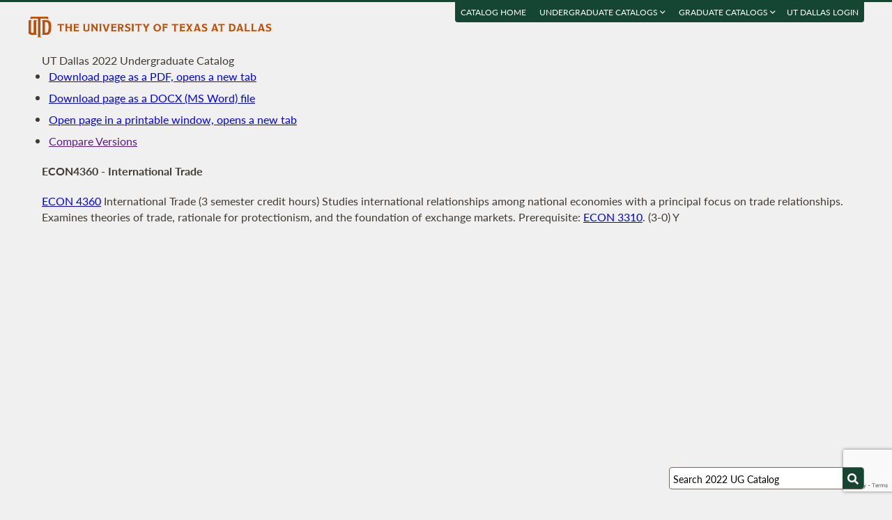

--- FILE ---
content_type: text/html; charset=UTF-8
request_url: https://catalog.utdallas.edu/2022/undergraduate/courses/econ4360
body_size: 16722
content:
<!DOCTYPE html>
<html lang="en">
  <head>
    <meta charset="UTF-8">
    <title>International Trade - UT Dallas 2022 Undergraduate Catalog - The University of Texas at Dallas</title>
    <meta name="author" content="{author}">
    <meta name="revision" content="amtor3 2017-04-03 b">
    <meta name="description" content="UT Dallas 2022 Undergraduate Catalog" />
    <meta name="keywords" content="UT Dallas 2022 Undergraduate Catalog University of Texas at Dallas UT Dallas" />
    <meta name="source" content="66-49" />
    <meta name="owner" content="Web Applications and Technology (wat)" />

    <meta property="og:url" content="https://www.utdallas.edu/" />
    <meta property="og:title" content="International Trade - UT Dallas 2022 Undergraduate Catalog - The University of Texas at Dallas" />
    <meta property="og:description" content="UT Dallas 2022 Undergraduate Catalog" />
    <meta property="og:image" content="https://dygz37jdyaml.cloudfront.net/images/utd-logo-card.png" />
    <meta property="og:image:width" content="800" />
    <meta property="og:image:height" content="800" />

    <meta name="twitter:card" content="summary" />
    <meta name="twitter:title" content="International Trade - UT Dallas 2022 Undergraduate Catalog - The University of Texas at Dallas" />
    <meta name="twitter:description" content="UT Dallas 2022 Undergraduate Catalog" />
    <meta name="twitter:image" content="https://dygz37jdyaml.cloudfront.net/images/utd-logo-card.png" />

    <meta name="viewport" content="width=device-width, initial-scale=1">

    <meta http-equiv="X-UA-Compatible" content="IE=Edge" />
    <!--[if lt IE 9]><script src="https://html5shiv.googlecode.com/svn/trunk/html5.js"></script><![endif]-->

    <link rel="preconnect" href="https://d2jm41oajq77sf.cloudfront.net">

    

    <!-- d2jm41oajq77sf.cloudfront.net -->
    <link href="https://d2jm41oajq77sf.cloudfront.net/css/reset+lato+opensans+fontawesome5+tooltipster4+alertify+amtor3+amtor3-buttons+ptools+eforms+eform-grids+cchosen+selectize+ptgshell+vers-528z" rel="stylesheet" media="all" />
    
    <link href="https://d2jm41oajq77sf.cloudfront.net/css/nekobukku-new+vers-04" rel="stylesheet" type="text/css" media="all" />

    

    <link href="https://dygz37jdyaml.cloudfront.net/images/utd-favicon.svg" rel="icon" type="image/svg+xml" />
    <link href="https://dygz37jdyaml.cloudfront.net/images/utd-favicon.png" rel="apple-touch-icon" />
    
        <script>var ptools_js=[]; var ptools_data={};</script>

    <style>
      .hidden { display: none; }
      
    </style>
    
  </head>
  <body id="amtor3"  data-sidebar="standard">

        <script src="https://code.jquery.com/jquery-3.4.1.min.js" integrity="sha256-CSXorXvZcTkaix6Yvo6HppcZGetbYMGWSFlBw8HfCJo=" crossorigin="anonymous"></script>
    
    
    <script></script>

      <button class="menu-link" aria-label="menu" tabindex="0" aria-label="Open navigation" aria-controls="primary-navigation">
        <div></div>
        <div></div>
        <div></div>
      </button>

    <div id="page-content">
      <header class="page-header">
        <a href="https://www.utdallas.edu" title="The University of Texas at Dallas"><img src="https://dygz37jdyaml.cloudfront.net/images/amtor3/utd-mono-wordmark-inline-v2.svg" class="utd-logo" alt="The University of Texas at Dallas" /></a>
        
        <nav class="top-nav" aria-label="Shortcuts">
          <ul class="inline-list">
            <li class="usability"><a href="#article">Jump to content</a></li>
            <li class="usability"><a href="#primary-navigation">Jump to navigation</a></li>
            <li class="usability"><a href="#search">Jump to search</a></li>
            <li id="catalogs"><a href="https://catalog.utdallas.edu">Catalog Home</a></li>    <li class="topnav__dropdown" id="undergraduate">
        <a href="" title="">Undergraduate Catalogs <i class="far fa-angle-down"></i></a>
        <div class="topnav__dropdownMenu">
            <ul class="topnav__dropdownList">
                <li class="topnav__dropdownItem"><a href="https://catalog.utdallas.edu/2025/undergraduate/home/" class="topnav__dropdownLink">2025 Undergraduate Catalog</a></li><li class="topnav__dropdownItem"><a href="https://catalog.utdallas.edu/2024/undergraduate/home/" class="topnav__dropdownLink">2024 Undergraduate Catalog</a></li><li class="topnav__dropdownItem"><a href="https://catalog.utdallas.edu/2023/undergraduate/home/" class="topnav__dropdownLink">2023 Undergraduate Catalog</a></li><li class="topnav__dropdownItem"><a href="https://catalog.utdallas.edu/2022/undergraduate/home/" class="topnav__dropdownLink">2022 Undergraduate Catalog</a></li><li class="topnav__dropdownItem"><a href="https://catalog.utdallas.edu/2021/undergraduate/home/" class="topnav__dropdownLink">2021 Undergraduate Catalog</a></li><li class="topnav__dropdownItem"><a href="https://catalog.utdallas.edu/2020/undergraduate/home/" class="topnav__dropdownLink">2020 Undergraduate Catalog</a></li><li class="topnav__dropdownItem"><a href="https://catalog.utdallas.edu/2019/undergraduate/home/" class="topnav__dropdownLink">2019 Undergraduate Catalog</a></li><li class="topnav__dropdownItem"><a href="https://catalog.utdallas.edu/2018/undergraduate/home/" class="topnav__dropdownLink">2018 Undergraduate Catalog</a></li><li class="topnav__dropdownItem"><a href="https://catalog.utdallas.edu/2017/undergraduate/home/" class="topnav__dropdownLink">2017 Undergraduate Catalog</a></li><li class="topnav__dropdownItem"><a href="https://catalog.utdallas.edu/2016/undergraduate/home/" class="topnav__dropdownLink">2016 Undergraduate Catalog</a></li>
            </ul>
        </div>
    </li>    <li class="topnav__dropdown" id="graduate">
        <a href="" title="">Graduate Catalogs <i class="far fa-angle-down"></i></a>
        <div class="topnav__dropdownMenu">
            <ul class="topnav__dropdownList">
                <li class="topnav__dropdownItem"><a href="https://catalog.utdallas.edu/2025/graduate/home/" class="topnav__dropdownLink">2025 Graduate Catalog</a></li><li class="topnav__dropdownItem"><a href="https://catalog.utdallas.edu/2024/graduate/home/" class="topnav__dropdownLink">2024 Graduate Catalog</a></li><li class="topnav__dropdownItem"><a href="https://catalog.utdallas.edu/2023/graduate/home/" class="topnav__dropdownLink">2023 Graduate Catalog</a></li><li class="topnav__dropdownItem"><a href="https://catalog.utdallas.edu/2022/graduate/home/" class="topnav__dropdownLink">2022 Graduate Catalog</a></li><li class="topnav__dropdownItem"><a href="https://catalog.utdallas.edu/2021/graduate/home/" class="topnav__dropdownLink">2021 Graduate Catalog</a></li><li class="topnav__dropdownItem"><a href="https://catalog.utdallas.edu/2020/graduate/home/" class="topnav__dropdownLink">2020 Graduate Catalog</a></li><li class="topnav__dropdownItem"><a href="https://catalog.utdallas.edu/2019/graduate/home/" class="topnav__dropdownLink">2019 Graduate Catalog</a></li><li class="topnav__dropdownItem"><a href="https://catalog.utdallas.edu/2018/graduate/home/" class="topnav__dropdownLink">2018 Graduate Catalog</a></li><li class="topnav__dropdownItem"><a href="https://catalog.utdallas.edu/2017/graduate/home/" class="topnav__dropdownLink">2017 Graduate Catalog</a></li><li class="topnav__dropdownItem"><a href="https://catalog.utdallas.edu/2016/graduate/home/" class="topnav__dropdownLink">2016 Graduate Catalog</a></li>
            </ul>
        </div>
    </li><li id="pauth_menu"><a href=""></a></li>
          </ul>
        </nav>
      </header>

      <div class="left-column">

        <div id="ptgshell" style="display:none"></div>

        <article id="article" class="page-body" role="main">
          <span class="minor-head">UT Dallas 2022 Undergraduate Catalog</span><div id="bukku-page"><h1>ECON4360 - International Trade</h1><p><span class="course_address"><a href="https://catalog.utdallas.edu/2022/undergraduate/courses/econ4360">ECON 4360</a></span> <span class="course_title">International Trade</span> <span class="course_hours">(3 semester credit hours)</span> Studies international relationships among national economies with a principal focus on trade relationships. Examines theories of trade, rationale for protectionism, and the foundation of exchange markets. Prerequisite: <a href="https://catalog.utdallas.edu/2022/undergraduate/courses/econ3310">ECON 3310</a>. (3-0) Y</p></div><div id="bugz" class="modal-dialog" title="Bugz! Report" style="display: none;">bugz</div><div id="out"></div>
        </article>
                
        

      </div>

      <div class="page-sidebar">

        <form id="search" class="search" method="get" action="/2022/undergraduate/search">
    <input id="search-field" type="search" value="Search 2022 UG Catalog" class="search-field" name="q" aria-label="Search UT Dallas" autocomplete="off" />
    <input id="search-route" type="hidden" value="" name="route" />
    <input id="search-token" type="hidden" name="_token" value="06675a328d1969d9c08845bcd99135946bec11470cc81d16" /> 
    <button type="submit" width="30" height="30" class="search-button" aria-label="Search UTD"><i class="fas fa-search"></i></button>
</form>
        
        <nav id="primary-navigation" aria-label="Primary">
          <dl>
            <dl class="nav-group" style="">
    <dt id="269492402" class="nav-item stopbubble  lev1 enode" ><span>2022 Undergraduate Catalog</span></dt>
    <dl class="nav-group" style="">
        <dt id="1522027781" class="nav-item stopbubble closed foldable lev2 enode" onclick="return false;" ><button>General Information</button></dt>
        <dl class="nav-group" style=" display: none;">
            <dd id="2983272413"  class="nav-item stopbubble  lev3 inode" ><a href="/2022/undergraduate/home" class=""  aria-label="About the 2022 Catalog">About the 2022 Catalog</a></dd>
            <dd id="992289020"  class="nav-item stopbubble  lev3 inode" ><a href="/2022/undergraduate/home/about-utdallas" class=""  aria-label="About UT Dallas">About UT Dallas</a></dd>
            <dt id="1399197033" class="nav-item stopbubble closed foldable lev3 enode" onclick="return false;" ><button>University Officers</button></dt>
            <dl class="nav-group" style=" display: none;">
                <dd id="3742927506"  class="nav-item stopbubble external lev4 inode" ><a href="https://www.utdallas.edu/president/about/" class=" external"  aria-label="President">President</a></dd>
                <dd id="795837170"  class="nav-item stopbubble external lev4 inode" ><a href="https://www.utdallas.edu/president/cabinet/" class=" external"  aria-label="President's Cabinet">President's Cabinet</a></dd>
                <dd id="3845858613"  class="nav-item stopbubble  lev4 inode" ><a href="/2022/undergraduate/home/university-officers" class=""  aria-label="Administrative Officers/Deans">Administrative Officers/Deans</a></dd>
            </dl>
            <dd id="3046131599"  class="nav-item stopbubble external lev3 inode" ><a href="https://www.utsystem.edu/board-of-regents/current-regents" class=" external"  aria-label="UT System Regents">UT System Regents</a></dd>
            <dd id="3338730440"  class="nav-item stopbubble external lev3 inode" ><a href="http://www.utdallas.edu/directory/" class=" external"  aria-label="Contact Information">Contact Information</a></dd>
            <dd id="2396601117"  class="nav-item stopbubble  lev3 inode" ><a href="/2022/undergraduate/home/faculty-roster" class=""  aria-label="Faculty Roster">Faculty Roster</a></dd>
            <dd id="4274003927"  class="nav-item stopbubble  lev3 inode" ><a href="/2022/undergraduate/search" class=""  aria-label="Search 2022 Undergraduate Catalog">Search 2022 Undergraduate Catalog</a></dd>
        </dl>
        <dt id="3614851997"  class="nav-item stopbubble expanded foldable lev2 enode" ><a href="/2022/undergraduate/programs" class=""  aria-label="Undergraduate Programs">Undergraduate Programs</a></dt>
        <dl class="nav-group" style="">
            <dt id="801576566" class="nav-item stopbubble closed foldable lev3 enode" onclick="return false;" ><button>Arts and Humanities</button></dt>
            <dl class="nav-group" style=" display: none;">
                <dd id="453932495"  class="nav-item stopbubble  lev4 inode" ><a href="/2022/undergraduate/programs/ah" class=""  aria-label="About Arts and Humanities">About Arts and Humanities</a></dd>
                <dd id="3951325512"  class="nav-item stopbubble  lev4 inode" ><a href="/2022/undergraduate/programs/ah/history" class=""  aria-label="History">History</a></dd>
                <dd id="813793167"  class="nav-item stopbubble  lev4 inode" ><a href="/2022/undergraduate/programs/ah/latin-american-studies" class=""  aria-label="Latin American Studies">Latin American Studies</a></dd>
                <dt id="2268542148" class="nav-item stopbubble closed foldable lev4 enode" onclick="return false;" ><button>Literature</button></dt>
                <dl class="nav-group" style=" display: none;">
                    <dd id="3723667751"  class="nav-item stopbubble  lev5 inode" ><a href="/2022/undergraduate/programs/ah/literature" class=""  aria-label="Literature">Literature</a></dd>
                    <dd id="136101798"  class="nav-item stopbubble  lev5 inode" ><a href="/2022/undergraduate/programs/ah/literature-creative-writing" class=""  aria-label="Literature with Creative Writing">Literature with Creative Writing</a></dd>
                    <dd id="4018861624"  class="nav-item stopbubble  lev5 inode" ><a href="/2022/undergraduate/programs/ah/literature-rhetoric-and-communication" class=""  aria-label="Literature with Rhetoric and Communication">Literature with Rhetoric and Communication</a></dd>
                    <dd id="2795142316"  class="nav-item stopbubble  lev5 inode" ><a href="/2022/undergraduate/programs/ah/literature-spanish" class=""  aria-label="Literature with Spanish">Literature with Spanish</a></dd>
                </dl>
                <dd id="1601126798"  class="nav-item stopbubble  lev4 inode" ><a href="/2022/undergraduate/programs/ah/philosophy" class=""  aria-label="Philosophy">Philosophy</a></dd>
                <dt id="864788338" class="nav-item stopbubble closed foldable lev4 enode" onclick="return false;" ><button>Visual and Performing Arts</button></dt>
                <dl class="nav-group" style=" display: none;">
                    <dd id="2732667569"  class="nav-item stopbubble  lev5 inode" ><a href="/2022/undergraduate/programs/ah/visual-and-performing-arts-art-history" class=""  aria-label="VPA with Art History">VPA with Art History</a></dd>
                    <dd id="952543334"  class="nav-item stopbubble  lev5 inode" ><a href="/2022/undergraduate/programs/ah/visual-and-performing-arts-communication" class=""  aria-label="VPA with Communication">VPA with Communication</a></dd>
                    <dd id="1662698257"  class="nav-item stopbubble  lev5 inode" ><a href="/2022/undergraduate/programs/ah/visual-and-performing-arts-dance" class=""  aria-label="VPA with Dance">VPA with Dance</a></dd>
                    <dd id="311301543"  class="nav-item stopbubble  lev5 inode" ><a href="/2022/undergraduate/programs/ah/visual-and-performing-arts-film" class=""  aria-label="VPA with Film">VPA with Film</a></dd>
                    <dd id="333709341"  class="nav-item stopbubble  lev5 inode" ><a href="/2022/undergraduate/programs/ah/visual-and-performing-arts-interdisciplinary-arts" class=""  aria-label="VPA with Interdisciplinary Arts">VPA with Interdisciplinary Arts</a></dd>
                    <dd id="1343266638"  class="nav-item stopbubble  lev5 inode" ><a href="/2022/undergraduate/programs/ah/visual-and-performing-arts-music" class=""  aria-label="VPA with Music">VPA with Music</a></dd>
                    <dd id="3988577916"  class="nav-item stopbubble  lev5 inode" ><a href="/2022/undergraduate/programs/ah/visual-and-performing-arts-photo-video-digital" class=""  aria-label="VPA with Photo-Video-Digital">VPA with Photo-Video-Digital</a></dd>
                    <dd id="824711142"  class="nav-item stopbubble  lev5 inode" ><a href="/2022/undergraduate/programs/ah/visual-and-performing-arts-theatre" class=""  aria-label="VPA with Theatre">VPA with Theatre</a></dd>
                    <dd id="3736997507"  class="nav-item stopbubble  lev5 inode" ><a href="/2022/undergraduate/programs/ah/visual-and-performing-arts-visual-arts" class=""  aria-label="VPA with Visual Arts">VPA with Visual Arts</a></dd>
                </dl>
                <dd id="4018866544"  class="nav-item stopbubble  lev4 inode" ><a href="/2022/undergraduate/programs/ah/minors" class=""  aria-label="Minors">Minors</a></dd>
                <dd id="1306888677"  class="nav-item stopbubble  lev4 inode" ><a href="/2022/undergraduate/programs/ah/micro-credentials" class=""  aria-label="Micro-Credentials">Micro-Credentials</a></dd>
            </dl>
            <dt id="358982413" class="nav-item stopbubble closed foldable lev3 enode" onclick="return false;" ><button>Arts, Technology, and Emerging Communication</button></dt>
            <dl class="nav-group" style=" display: none;">
                <dd id="891391221"  class="nav-item stopbubble  lev4 inode" ><a href="/2022/undergraduate/programs/atec" class=""  aria-label="About Arts, Technology, and Emerging Communication">About Arts, Technology, and Emerging Communication</a></dd>
                <dd id="2380201315"  class="nav-item stopbubble  lev4 inode" ><a href="/2022/undergraduate/programs/atec/arts-and-technology" class=""  aria-label="Arts, Technology, and Emerging Communication">Arts, Technology, and Emerging Communication</a></dd>
                <dd id="976309903"  class="nav-item stopbubble  lev4 inode" ><a href="/2022/undergraduate/programs/atec/arts-and-technology-animation" class=""  aria-label="ATEC with Animation and Games">ATEC with Animation and Games</a></dd>
                <dd id="2291060731"  class="nav-item stopbubble  lev4 inode" ><a href="/2022/undergraduate/programs/atec/arts-and-technology-critical-media-studies" class=""  aria-label="ATEC with Critical Media Studies">ATEC with Critical Media Studies</a></dd>
                <dd id="1581550619"  class="nav-item stopbubble  lev4 inode" ><a href="/2022/undergraduate/programs/atec/arts-and-technology-emerging-media-arts" class=""  aria-label="ATEC with Emerging Media Arts">ATEC with Emerging Media Arts</a></dd>
                <dd id="699006779"  class="nav-item stopbubble  lev4 inode" ><a href="/2022/undergraduate/programs/atec/minors" class=""  aria-label="Minors">Minors</a></dd>
            </dl>
            <dt id="1525582535" class="nav-item stopbubble closed foldable lev3 enode" onclick="return false;" ><button>Behavioral and Brain Sciences</button></dt>
            <dl class="nav-group" style=" display: none;">
                <dd id="3961141566"  class="nav-item stopbubble  lev4 inode" ><a href="/2022/undergraduate/programs/bbs" class=""  aria-label="About Behavioral and Brain Sciences">About Behavioral and Brain Sciences</a></dd>
                <dd id="695259594"  class="nav-item stopbubble  lev4 inode" ><a href="/2022/undergraduate/programs/bbs/child-learning-and-development" class=""  aria-label="Child Learning and Development">Child Learning and Development</a></dd>
                <dd id="2960752752"  class="nav-item stopbubble  lev4 inode" ><a href="/2022/undergraduate/programs/bbs/cognitive-science" class=""  aria-label="Cognitive Science">Cognitive Science</a></dd>
                <dd id="3346968806"  class="nav-item stopbubble  lev4 inode" ><a href="/2022/undergraduate/programs/bbs/neuroscience" class=""  aria-label="Neuroscience">Neuroscience</a></dd>
                <dd id="1494885701"  class="nav-item stopbubble  lev4 inode" ><a href="/2022/undergraduate/programs/bbs/psychology" class=""  aria-label="Psychology">Psychology</a></dd>
                <dd id="773658067"  class="nav-item stopbubble  lev4 inode" ><a href="/2022/undergraduate/programs/bbs/speech-language-and-hearing-sciences" class=""  aria-label="Speech, Language, and Hearing Sciences">Speech, Language, and Hearing Sciences</a></dd>
                <dd id="3071558761"  class="nav-item stopbubble  lev4 inode" ><a href="/2022/undergraduate/programs/bbs/minors" class=""  aria-label="Minors">Minors</a></dd>
            </dl>
            <dt id="3071044342" class="nav-item stopbubble closed foldable lev3 enode" onclick="return false;" ><button>Economic, Political and Policy Sciences</button></dt>
            <dl class="nav-group" style=" display: none;">
                <dd id="1211014203"  class="nav-item stopbubble  lev4 inode" ><a href="/2022/undergraduate/programs/epps" class=""  aria-label="About Economic, Political and Policy Sciences">About Economic, Political and Policy Sciences</a></dd>
                <dt id="1624855774" class="nav-item stopbubble closed foldable lev4 enode" onclick="return false;" ><button>Criminology</button></dt>
                <dl class="nav-group" style=" display: none;">
                    <dd id="4259687037"  class="nav-item stopbubble  lev5 inode" ><a href="/2022/undergraduate/programs/epps/criminology" class=""  aria-label="Criminology">Criminology</a></dd>
                    <dd id="1012706766"  class="nav-item stopbubble  lev5 inode" ><a href="/2022/undergraduate/programs/epps/criminology-biology" class=""  aria-label="Criminology and Biology">Criminology and Biology</a></dd>
                </dl>
                <dt id="2533700729" class="nav-item stopbubble closed foldable lev4 enode" onclick="return false;" ><button>Economics</button></dt>
                <dl class="nav-group" style=" display: none;">
                    <dd id="819986733"  class="nav-item stopbubble  lev5 inode" ><a href="/2022/undergraduate/programs/epps/economics" class=""  aria-label="Economics">Economics</a></dd>
                    <dd id="661930567"  class="nav-item stopbubble  lev5 inode" ><a href="/2022/undergraduate/programs/epps/economics-finance" class=""  aria-label="Economics and Finance">Economics and Finance</a></dd>
                </dl>
                <dd id="904782312"  class="nav-item stopbubble  lev4 inode" ><a href="/2022/undergraduate/programs/epps/geospatial-information-science" class=""  aria-label="Geospatial Information Sciences">Geospatial Information Sciences</a></dd>
                <dt id="1206715103" class="nav-item stopbubble closed foldable lev4 enode" onclick="return false;" ><button>International Political Economy</button></dt>
                <dl class="nav-group" style=" display: none;">
                    <dd id="1721007790"  class="nav-item stopbubble  lev5 inode" ><a href="/2022/undergraduate/programs/epps/international-political-economy" class=""  aria-label="International Political Economy">International Political Economy</a></dd>
                    <dd id="3555492508"  class="nav-item stopbubble  lev5 inode" ><a href="/2022/undergraduate/programs/epps/international-political-economy-global-business" class=""  aria-label="International Political Economy and Global Business">International Political Economy and Global Business</a></dd>
                </dl>
                <dd id="2948734865"  class="nav-item stopbubble  lev4 inode" ><a href="/2022/undergraduate/programs/epps/political-science" class=""  aria-label="Political Science">Political Science</a></dd>
                <dd id="1551593177"  class="nav-item stopbubble  lev4 inode" ><a href="/2022/undergraduate/programs/epps/public-affairs" class=""  aria-label="Public Affairs">Public Affairs</a></dd>
                <dd id="919293483"  class="nav-item stopbubble  lev4 inode" ><a href="/2022/undergraduate/programs/epps/public-policy" class=""  aria-label="Public Policy">Public Policy</a></dd>
                <dd id="1697602982"  class="nav-item stopbubble  lev4 inode" ><a href="/2022/undergraduate/programs/epps/sociology" class=""  aria-label="Sociology">Sociology</a></dd>
                <dd id="1426595740"  class="nav-item stopbubble  lev4 inode" ><a href="/2022/undergraduate/programs/epps/minors" class=""  aria-label="Minors">Minors</a></dd>
            </dl>
            <dt id="1186639107" class="nav-item stopbubble closed foldable lev3 enode" onclick="return false;" ><button>Engineering and Computer Science</button></dt>
            <dl class="nav-group" style=" display: none;">
                <dd id="576296270"  class="nav-item stopbubble  lev4 inode" ><a href="/2022/undergraduate/programs/ecs" class=""  aria-label="About Engineering and Computer Science">About Engineering and Computer Science</a></dd>
                <dd id="1032474193"  class="nav-item stopbubble  lev4 inode" ><a href="/2022/undergraduate/programs/ecs/biomedical-engineering" class=""  aria-label="Biomedical Engineering">Biomedical Engineering</a></dd>
                <dd id="3242714826"  class="nav-item stopbubble  lev4 inode" ><a href="/2022/undergraduate/programs/ecs/computer-engineering" class=""  aria-label="Computer Engineering">Computer Engineering</a></dd>
                <dt id="898847643" class="nav-item stopbubble closed foldable lev4 enode" onclick="return false;" ><button>Computer Science</button></dt>
                <dl class="nav-group" style=" display: none;">
                    <dd id="2320427399"  class="nav-item stopbubble  lev5 inode" ><a href="/2022/undergraduate/programs/ecs/computer-science" class=""  aria-label="Computer Science">Computer Science</a></dd>
                    <dd id="950625151"  class="nav-item stopbubble  lev5 inode" ><a href="/2022/undergraduate/programs/ecs/data-science" class=""  aria-label="Data Science">Data Science</a></dd>
                </dl>
                <dd id="2535276876"  class="nav-item stopbubble  lev4 inode" ><a href="/2022/undergraduate/programs/ecs/electrical-engineering" class=""  aria-label="Electrical Engineering">Electrical Engineering</a></dd>
                <dd id="3569552652"  class="nav-item stopbubble  lev4 inode" ><a href="/2022/undergraduate/programs/ecs/mechanical-engineering" class=""  aria-label="Mechanical Engineering">Mechanical Engineering</a></dd>
                <dd id="2340811931"  class="nav-item stopbubble  lev4 inode" ><a href="/2022/undergraduate/programs/ecs/software-engineering" class=""  aria-label="Software Engineering">Software Engineering</a></dd>
                <dd id="79030278"  class="nav-item stopbubble  lev4 inode" ><a href="/2022/undergraduate/programs/ecs/certificates" class=""  aria-label="Certificates">Certificates</a></dd>
                <dd id="1963846950"  class="nav-item stopbubble  lev4 inode" ><a href="/2022/undergraduate/programs/ecs/minors" class=""  aria-label="Minors">Minors</a></dd>
            </dl>
            <dt id="1836799378" class="nav-item stopbubble closed foldable lev3 enode" onclick="return false;" ><button>Interdisciplinary Studies</button></dt>
            <dl class="nav-group" style=" display: none;">
                <dd id="1152843952"  class="nav-item stopbubble  lev4 inode" ><a href="/2022/undergraduate/programs/is" class=""  aria-label="About Interdisciplinary Studies">About Interdisciplinary Studies</a></dd>
                <dd id="576438308"  class="nav-item stopbubble  lev4 inode" ><a href="/2022/undergraduate/programs/is/american-studies" class=""  aria-label="American Studies">American Studies</a></dd>
                <dd id="3142750622"  class="nav-item stopbubble  lev4 inode" ><a href="/2022/undergraduate/programs/is/healthcare" class=""  aria-label="Healthcare Studies">Healthcare Studies</a></dd>
                <dd id="3428163848"  class="nav-item stopbubble  lev4 inode" ><a href="/2022/undergraduate/programs/is/education" class=""  aria-label="Education">Education</a></dd>
                <dd id="1378956459"  class="nav-item stopbubble  lev4 inode" ><a href="/2022/undergraduate/programs/is/interdisciplinary-studies" class=""  aria-label="Interdisciplinary Studies">Interdisciplinary Studies</a></dd>
                <dd id="624297021"  class="nav-item stopbubble  lev4 inode" ><a href="/2022/undergraduate/programs/is/minors" class=""  aria-label="Minors">Minors</a></dd>
            </dl>
            <dt id="3665622788" class="nav-item stopbubble closed foldable lev3 enode" onclick="return false;" ><button>Jindal School of Management</button></dt>
            <dl class="nav-group" style=" display: none;">
                <dd id="1135759476"  class="nav-item stopbubble  lev4 inode" ><a href="/2022/undergraduate/programs/jsom" class=""  aria-label="About Jindal School of Management">About Jindal School of Management</a></dd>
                <dd id="2936482948"  class="nav-item stopbubble  lev4 inode" ><a href="/2022/undergraduate/programs/jsom/accounting" class=""  aria-label="Accounting">Accounting</a></dd>
                <dt id="3719159492" class="nav-item stopbubble closed foldable lev4 enode" onclick="return false;" ><button>Business Administration</button></dt>
                <dl class="nav-group" style=" display: none;">
                    <dd id="1481785647"  class="nav-item stopbubble  lev5 inode" ><a href="/2022/undergraduate/programs/jsom/business-administration" class=""  aria-label="Business Administration">Business Administration</a></dd>
                    <dd id="3090136085"  class="nav-item stopbubble  lev5 inode" ><a href="/2022/undergraduate/programs/jsom/business-administration#certificate-in-innovation-and-entrepreneurship" class=""  aria-label="Certificate in Innovation and Entrepreneurship">Certificate in Innovation and Entrepreneurship</a></dd>
                </dl>
                <dd id="1281204641"  class="nav-item stopbubble  lev4 inode" ><a href="/2022/undergraduate/programs/jsom/business-analytics" class=""  aria-label="Business Analytics">Business Analytics</a></dd>
                <dt id="4136130536" class="nav-item stopbubble closed foldable lev4 enode" onclick="return false;" ><button>Finance</button></dt>
                <dl class="nav-group" style=" display: none;">
                    <dd id="3069389915"  class="nav-item stopbubble  lev5 inode" ><a href="/2022/undergraduate/programs/jsom/finance" class=""  aria-label="Finance">Finance</a></dd>
                    <dd id="1364164412"  class="nav-item stopbubble  lev5 inode" ><a href="/2022/undergraduate/programs/jsom/finance-economics" class=""  aria-label="Finance and Economics">Finance and Economics</a></dd>
                </dl>
                <dt id="2966563668" class="nav-item stopbubble closed foldable lev4 enode" onclick="return false;" ><button>Global Business</button></dt>
                <dl class="nav-group" style=" display: none;">
                    <dd id="3428359779"  class="nav-item stopbubble  lev5 inode" ><a href="/2022/undergraduate/programs/jsom/global-business" class=""  aria-label="Global Business">Global Business</a></dd>
                    <dd id="628924454"  class="nav-item stopbubble  lev5 inode" ><a href="/2022/undergraduate/programs/jsom/global-business-human-resource-management" class=""  aria-label="Global Business and Human Resource Management">Global Business and Human Resource Management</a></dd>
                    <dd id="2809143089"  class="nav-item stopbubble  lev5 inode" ><a href="/2022/undergraduate/programs/jsom/global-business-international-political-economy" class=""  aria-label="Global Business and International Political Economy">Global Business and International Political Economy</a></dd>
                    <dd id="3705430805"  class="nav-item stopbubble  lev5 inode" ><a href="/2022/undergraduate/programs/jsom/global-business-marketing" class=""  aria-label="Global Business and Marketing">Global Business and Marketing</a></dd>
                    <dd id="1725353895"  class="nav-item stopbubble  lev5 inode" ><a href="/2022/undergraduate/programs/jsom/global-business-supply-chain-management" class=""  aria-label="Global Business and Supply Chain Management">Global Business and Supply Chain Management</a></dd>
                </dl>
                <dt id="2683356114" class="nav-item stopbubble closed foldable lev4 enode" onclick="return false;" ><button>Healthcare Management</button></dt>
                <dl class="nav-group" style=" display: none;">
                    <dd id="308845360"  class="nav-item stopbubble  lev5 inode" ><a href="/2022/undergraduate/programs/jsom/healthcare-management" class=""  aria-label="Healthcare Management">Healthcare Management</a></dd>
                    <dd id="244131009"  class="nav-item stopbubble  lev5 inode" ><a href="/2022/undergraduate/programs/jsom/healthcare-management-biology" class=""  aria-label="Healthcare Management and Biology">Healthcare Management and Biology</a></dd>
                    <dd id="3775837303"  class="nav-item stopbubble  lev5 inode" ><a href="/2022/undergraduate/programs/jsom/healthcare-management-molecular-biology" class=""  aria-label="Healthcare Management and Molecular Biology">Healthcare Management and Molecular Biology</a></dd>
                </dl>
                <dt id="3425296578" class="nav-item stopbubble closed foldable lev4 enode" onclick="return false;" ><button>Human Resource Management</button></dt>
                <dl class="nav-group" style=" display: none;">
                    <dd id="503768934"  class="nav-item stopbubble  lev5 inode" ><a href="/2022/undergraduate/programs/jsom/human-resource-management" class=""  aria-label="Human Resource Management">Human Resource Management</a></dd>
                    <dd id="194932980"  class="nav-item stopbubble  lev5 inode" ><a href="/2022/undergraduate/programs/jsom/global-business-human-resource-management" class=""  aria-label="Human Resource Management and Global Business">Human Resource Management and Global Business</a></dd>
                </dl>
                <dd id="1639845904"  class="nav-item stopbubble  lev4 inode" ><a href="/2022/undergraduate/programs/jsom/information-technology-systems" class=""  aria-label="Information Technology and Systems">Information Technology and Systems</a></dd>
                <dt id="898180081" class="nav-item stopbubble closed foldable lev4 enode" onclick="return false;" ><button>Marketing</button></dt>
                <dl class="nav-group" style=" display: none;">
                    <dd id="641373844"  class="nav-item stopbubble  lev5 inode" ><a href="/2022/undergraduate/programs/jsom/marketing" class=""  aria-label="Marketing">Marketing</a></dd>
                    <dd id="3490124863"  class="nav-item stopbubble  lev5 inode" ><a href="/2022/undergraduate/programs/jsom/global-business-marketing" class=""  aria-label="Marketing and Global Business">Marketing and Global Business</a></dd>
                </dl>
                <dt id="2407763779" class="nav-item stopbubble closed foldable lev4 enode" onclick="return false;" ><button>Supply Chain Management</button></dt>
                <dl class="nav-group" style=" display: none;">
                    <dd id="3994700470"  class="nav-item stopbubble  lev5 inode" ><a href="/2022/undergraduate/programs/jsom/supply-chain-management" class=""  aria-label="Supply Chain Management">Supply Chain Management</a></dd>
                    <dd id="1021998556"  class="nav-item stopbubble  lev5 inode" ><a href="/2022/undergraduate/programs/jsom/global-business-supply-chain-management" class=""  aria-label="Supply Chain Management and Global Business">Supply Chain Management and Global Business</a></dd>
                </dl>
                <dd id="3009470289"  class="nav-item stopbubble  lev4 inode" ><a href="/2022/undergraduate/programs/jsom/minors" class=""  aria-label="Minors">Minors</a></dd>
            </dl>
            <dt id="4196560336" class="nav-item stopbubble closed foldable lev3 enode" onclick="return false;" ><button>Natural Science and Mathematics</button></dt>
            <dl class="nav-group" style=" display: none;">
                <dd id="3346398989"  class="nav-item stopbubble  lev4 inode" ><a href="/2022/undergraduate/programs/nsm" class=""  aria-label="About Natural Science and Mathematics">About Natural Science and Mathematics</a></dd>
                <dt id="3619037670" class="nav-item stopbubble closed foldable lev4 enode" onclick="return false;" ><button>Biology</button></dt>
                <dl class="nav-group" style=" display: none;">
                    <dd id="2653544859"  class="nav-item stopbubble  lev5 inode" ><a href="/2022/undergraduate/programs/nsm/biology" class=""  aria-label="Biology">Biology</a></dd>
                    <dd id="383967191"  class="nav-item stopbubble  lev5 inode" ><a href="/2022/undergraduate/programs/nsm/biology-criminology" class=""  aria-label="Biology and Criminology">Biology and Criminology</a></dd>
                    <dd id="2774728101"  class="nav-item stopbubble  lev5 inode" ><a href="/2022/undergraduate/programs/nsm/biology-healthcare-management" class=""  aria-label="Biology and Healthcare Management">Biology and Healthcare Management</a></dd>
                    <dd id="1780525144"  class="nav-item stopbubble  lev5 inode" ><a href="/2022/undergraduate/programs/nsm/molecular-biology" class=""  aria-label="Molecular Biology">Molecular Biology</a></dd>
                    <dd id="1860999584"  class="nav-item stopbubble  lev5 inode" ><a href="/2022/undergraduate/programs/nsm/molecular-biology-healthcare-management" class=""  aria-label="Molecular Biology and Healthcare Management">Molecular Biology and Healthcare Management</a></dd>
                </dl>
                <dt id="3810587816" class="nav-item stopbubble closed foldable lev4 enode" onclick="return false;" ><button>Chemistry and Biochemistry</button></dt>
                <dl class="nav-group" style=" display: none;">
                    <dd id="2091604269"  class="nav-item stopbubble  lev5 inode" ><a href="/2022/undergraduate/programs/nsm/biochemistry" class=""  aria-label="Biochemistry">Biochemistry</a></dd>
                    <dd id="1507499240"  class="nav-item stopbubble  lev5 inode" ><a href="/2022/undergraduate/programs/nsm/chemistry" class=""  aria-label="Chemistry">Chemistry</a></dd>
                </dl>
                <dd id="1685726533"  class="nav-item stopbubble  lev4 inode" ><a href="/2022/undergraduate/programs/nsm/geosciences" class=""  aria-label="Geosciences">Geosciences</a></dd>
                <dt id="798846859" class="nav-item stopbubble closed foldable lev4 enode" onclick="return false;" ><button>Mathematical Sciences</button></dt>
                <dl class="nav-group" style=" display: none;">
                    <dd id="1869930984"  class="nav-item stopbubble  lev5 inode" ><a href="/2022/undergraduate/programs/nsm/actuarial-science" class=""  aria-label="Actuarial Science">Actuarial Science</a></dd>
                    <dd id="1479727062"  class="nav-item stopbubble  lev5 inode" ><a href="/2022/undergraduate/programs/nsm/data-science" class=""  aria-label="Data Science">Data Science</a></dd>
                    <dd id="1119411108"  class="nav-item stopbubble  lev5 inode" ><a href="/2022/undergraduate/programs/nsm/mathematics" class=""  aria-label="Mathematics">Mathematics</a></dd>
                </dl>
                <dd id="3186912487"  class="nav-item stopbubble  lev4 inode" ><a href="/2022/undergraduate/programs/nsm/physics" class=""  aria-label="Physics">Physics</a></dd>
                <dd id="160050664"  class="nav-item stopbubble  lev4 inode" ><a href="/2022/undergraduate/programs/nsm/biomedical-sciences" class=""  aria-label="Biomedical Sciences (Cert)">Biomedical Sciences (Cert)</a></dd>
                <dd id="2587742566"  class="nav-item stopbubble  lev4 inode" ><a href="/2022/undergraduate/programs/nsm/minors" class=""  aria-label="Minors">Minors</a></dd>
                <dd id="1653208000"  class="nav-item stopbubble  lev4 inode" ><a href="/2022/undergraduate/programs/nsm/uteach" class=""  aria-label="UTeach Options">UTeach Options</a></dd>
            </dl>
            <dd id="1842451078"  class="nav-item stopbubble  lev3 inode" ><a href="/2022/undergraduate/programs/teacher-education-certification" class=""  aria-label="Teacher Certification">Teacher Certification</a></dd>
            <dd id="2398557671"  class="nav-item stopbubble  lev3 inode" ><a href="/2022/undergraduate/honors-college" class=""  aria-label="Honors College">Honors College</a></dd>
            <dd id="2603112478"  class="nav-item stopbubble  lev3 inode" ><a href="/2022/undergraduate/minors" class=""  aria-label="Undergraduate Minors">Undergraduate Minors</a></dd>
        </dl>
        <dt id="1337142908" class="nav-item stopbubble closed foldable lev2 enode" onclick="return false;" ><button>Undergraduate Courses</button></dt>
        <dl class="nav-group" style=" display: none;">
            <dd id="524251332"  class="nav-item stopbubble  lev3 inode" ><a href="/2022/undergraduate/courses" class=""  aria-label="Undergraduate Courses by Subject">Undergraduate Courses by Subject</a></dd>
            <dd id="1663116029"  class="nav-item stopbubble  lev3 inode" ><a href="/2022/undergraduate/courses/school" class=""  aria-label="Undergraduate Courses by School">Undergraduate Courses by School</a></dd>
        </dl>
        <dt id="2090166154" class="nav-item stopbubble closed foldable lev2 enode" onclick="return false;" ><button>Undergraduate Admission</button></dt>
        <dl class="nav-group" style=" display: none;">
            <dd id="4262290807"  class="nav-item stopbubble  lev3 inode" ><a href="/2022/undergraduate/admission" class=""  aria-label="About Undergrad Admission">About Undergrad Admission</a></dd>
            <dt id="3383884228"  class="nav-item stopbubble closed foldable lev3 enode" ><a href="/2022/undergraduate/admission/admission-policies#admission-criteria-for-freshmen" class=""  aria-label="Admission Criteria for First-Time in College Freshmen">Admission Criteria for First-Time in College Freshmen</a></dt>
            <dl class="nav-group" style=" display: none;">
                <dd id="2386621974"  class="nav-item stopbubble  lev4 inode" ><a href="/2022/undergraduate/admission/admission-policies#auto-admission-freshmen" class=""  aria-label="Automatic Admission">Automatic Admission</a></dd>
                <dd id="1449576949"  class="nav-item stopbubble  lev4 inode" ><a href="/2022/undergraduate/admission/admission-policies#reviewed-freshmen-admission" class=""  aria-label="Reviewed Admission">Reviewed Admission</a></dd>
            </dl>
            <dt id="3878861514"  class="nav-item stopbubble closed foldable lev3 enode" ><a href="/2022/undergraduate/admission/admission-policies#admission-criteria-for-transfer" class=""  aria-label="Admission Criteria for Transfer Students">Admission Criteria for Transfer Students</a></dt>
            <dl class="nav-group" style=" display: none;">
                <dd id="3995120765"  class="nav-item stopbubble  lev4 inode" ><a href="/2022/undergraduate/admission/admission-policies#auto-admission-transfer" class=""  aria-label="Automatic Admission">Automatic Admission</a></dd>
                <dd id="3809429360"  class="nav-item stopbubble  lev4 inode" ><a href="/2022/undergraduate/admission/admission-policies#transfer-credit-policy" class=""  aria-label="Application of Transfer Credit">Application of Transfer Credit</a></dd>
                <dd id="736531642"  class="nav-item stopbubble  lev4 inode" ><a href="/2022/undergraduate/admission/admission-policies#transfer-admission-criteria" class=""  aria-label="Transfer Admission Criteria">Transfer Admission Criteria</a></dd>
            </dl>
            <dd id="3849405075"  class="nav-item stopbubble  lev3 inode" ><a href="/2022/undergraduate/admission/international-student-admission" class=""  aria-label="International Student Admission">International Student Admission</a></dd>
            <dt id="4182051586" class="nav-item stopbubble closed foldable lev3 enode" onclick="return false;" ><button>Admission Policies</button></dt>
            <dl class="nav-group" style=" display: none;">
                <dd id="35143465"  class="nav-item stopbubble  lev4 inode" ><a href="/2022/undergraduate/admission/admission-policies#credit-by-exam" class=""  aria-label="Credit by Examination">Credit by Examination</a></dd>
                <dd id="3593321807"  class="nav-item stopbubble  lev4 inode" ><a href="/2022/undergraduate/admission/admission-policies#criminal-background-check" class=""  aria-label="Criminal Background Check">Criminal Background Check</a></dd>
                <dt id="3334437543"  class="nav-item stopbubble closed foldable lev4 enode" ><a href="/2022/undergraduate/admission/admission-policies#tsi" class=""  aria-label="Texas Success Initiative (TSI)">Texas Success Initiative (TSI)</a></dt>
                <dl class="nav-group" style=" display: none;">
                    <dd id="870029711"  class="nav-item stopbubble  lev5 inode" ><a href="/2022/undergraduate/admission/admission-policies#tsi-registration-requirements" class=""  aria-label="Registration Requirements">Registration Requirements</a></dd>
                    <dd id="3235003049"  class="nav-item stopbubble  lev5 inode" ><a href="/2022/undergraduate/admission/admission-policies#tsi-legislative-requirements" class=""  aria-label="Legislative Requirements">Legislative Requirements</a></dd>
                    <dd id="1166691469"  class="nav-item stopbubble  lev5 inode" ><a href="/2022/undergraduate/admission/admission-policies#tsi-provisions" class=""  aria-label="TSI Provisions">TSI Provisions</a></dd>
                    <dd id="3822082929"  class="nav-item stopbubble  lev5 inode" ><a href="/2022/undergraduate/admission/admission-policies#tsi-exemptions" class=""  aria-label="TSI Exemptions">TSI Exemptions</a></dd>
                </dl>
                <dt id="678533602" class="nav-item stopbubble closed foldable lev4 enode" onclick="return false;" ><button>Developmental Education</button></dt>
                <dl class="nav-group" style=" display: none;">
                    <dd id="3262654707"  class="nav-item stopbubble  lev5 inode" ><a href="/2022/undergraduate/admission/admission-policies#developmental-education-enrollment" class=""  aria-label="Developmental Education at UT Dallas">Developmental Education at UT Dallas</a></dd>
                    <dd id="2148669080"  class="nav-item stopbubble  lev5 inode" ><a href="/2022/undergraduate/admission/admission-policies#developmental-education-placement" class=""  aria-label="Placement into Developmental Education Courses">Placement into Developmental Education Courses</a></dd>
                    <dd id="4134014923"  class="nav-item stopbubble  lev5 inode" ><a href="/2022/undergraduate/admission/admission-policies#attendance-in-dev-ed" class=""  aria-label="Participation and Attendance in Developmental Education">Participation and Attendance in Developmental Education</a></dd>
                </dl>
            </dl>
            <dd id="2356504632"  class="nav-item stopbubble  lev3 inode" ><a href="/2022/undergraduate/admission/readmission" class=""  aria-label="Readmission">Readmission</a></dd>
            <dd id="633135267"  class="nav-item stopbubble  lev3 inode" ><a href="/2022/undergraduate/admission/special-admissions" class=""  aria-label="Special Admissions">Special Admissions</a></dd>
            <dd id="3539673379"  class="nav-item stopbubble  lev3 inode" ><a href="/2022/undergraduate/admission/application-fees-and-deadlines" class=""  aria-label="Application Fees and Deadlines">Application Fees and Deadlines</a></dd>
        </dl>
        <dt id="3759033110" class="nav-item stopbubble closed foldable lev2 enode" onclick="return false;" ><button>Undergraduate Curriculum</button></dt>
        <dl class="nav-group" style=" display: none;">
            <dd id="1249040476"  class="nav-item stopbubble  lev3 inode" ><a href="/2022/undergraduate/curriculum" class=""  aria-label="About Curriculum">About Curriculum</a></dd>
            <dd id="2698418929"  class="nav-item stopbubble  lev3 inode" ><a href="/2022/undergraduate/curriculum/core-curriculum" class=""  aria-label="Core Curriculum">Core Curriculum</a></dd>
            <dd id="858639451"  class="nav-item stopbubble  lev3 inode" ><a href="/2022/undergraduate/curriculum/honors-programs" class=""  aria-label="Honors Programs">Honors Programs</a></dd>
            <dd id="2304414448"  class="nav-item stopbubble  lev3 inode" ><a href="/2022/undergraduate/curriculum/other-degree-requirements" class=""  aria-label="Other Degree Requirements">Other Degree Requirements</a></dd>
        </dl>
        <dt id="3614842842" class="nav-item stopbubble closed foldable lev2 enode" onclick="return false;" ><button>Tuition and Financial Aid</button></dt>
        <dl class="nav-group" style=" display: none;">
            <dd id="2810507769"  class="nav-item stopbubble  lev3 inode" ><a href="/2022/undergraduate/tuition-and-financial-aid" class=""  aria-label="About Tuition and Financial Aid">About Tuition and Financial Aid</a></dd>
            <dd id="2051628836"  class="nav-item stopbubble  lev3 inode" ><a href="/2022/undergraduate/tuition-and-financial-aid/excessive-hours" class=""  aria-label="Excessive Undergraduate Hours">Excessive Undergraduate Hours</a></dd>
            <dd id="2650974261"  class="nav-item stopbubble  lev3 inode" ><a href="/2022/undergraduate/tuition-and-financial-aid/tuition-refund" class=""  aria-label="Refund of Tuition and Fees">Refund of Tuition and Fees</a></dd>
            <dd id="743783327"  class="nav-item stopbubble  lev3 inode" ><a href="/2022/undergraduate/tuition-and-financial-aid/other-fees" class=""  aria-label="Other User Fees">Other User Fees</a></dd>
            <dd id="1355578734"  class="nav-item stopbubble  lev3 inode" ><a href="/2022/undergraduate/tuition-and-financial-aid/financial-aid" class=""  aria-label="Financial Aid">Financial Aid</a></dd>
            <dd id="1994498613"  class="nav-item stopbubble  lev3 inode" ><a href="/2022/undergraduate/tuition-and-financial-aid/types-of-financial-aid" class=""  aria-label="Types of Financial Aid">Types of Financial Aid</a></dd>
        </dl>
        <dt id="3333724438" class="nav-item stopbubble closed foldable lev2 enode" onclick="return false;" ><button>Policies and Procedures</button></dt>
        <dl class="nav-group" style=" display: none;">
            <dd id="265422020"  class="nav-item stopbubble  lev3 inode" ><a href="/2022/undergraduate/policies" class=""  aria-label="List of Undergraduate Policies">List of Undergraduate Policies</a></dd>
            <dt id="1458561330" class="nav-item stopbubble closed foldable lev3 enode" onclick="return false;" ><button>Academic Policies</button></dt>
            <dl class="nav-group" style=" display: none;">
                <dd id="4092768278"  class="nav-item stopbubble  lev4 inode" ><a href="/2022/undergraduate/policies/academic#advising" class=""  aria-label="Academic Advising">Academic Advising</a></dd>
                <dd id="3270884478"  class="nav-item stopbubble  lev4 inode" ><a href="/2022/undergraduate/policies/academic#grievances" class=""  aria-label="Academic Grievances">Academic Grievances</a></dd>
                <dd id="2491145984"  class="nav-item stopbubble  lev4 inode" ><a href="/2022/undergraduate/policies/academic#progress" class=""  aria-label="Academic Progress">Academic Progress</a></dd>
                <dd id="1552865078"  class="nav-item stopbubble  lev4 inode" ><a href="/2022/undergraduate/policies/transcripts" class=""  aria-label="Academic Record and Official Transcription">Academic Record and Official Transcription</a></dd>
                <dd id="3626839640"  class="nav-item stopbubble  lev4 inode" ><a href="/2022/undergraduate/policies/academic#deans-list" class=""  aria-label="Dean's List">Dean's List</a></dd>
                <dd id="3392069499"  class="nav-item stopbubble  lev4 inode" ><a href="/2022/undergraduate/policies/academic#final-exams" class=""  aria-label="Final Examinations">Final Examinations</a></dd>
                <dd id="1510638208"  class="nav-item stopbubble  lev4 inode" ><a href="/2022/undergraduate/policies/academic#grade-changes" class=""  aria-label="Grade Changes">Grade Changes</a></dd>
                <dd id="2879459561"  class="nav-item stopbubble  lev4 inode" ><a href="/2022/undergraduate/policies/academic#gpa" class=""  aria-label="Grade Point Average">Grade Point Average</a></dd>
                <dd id="2032625091"  class="nav-item stopbubble  lev4 inode" ><a href="/2022/undergraduate/policies/academic#grading-scale" class=""  aria-label="Grading Scale">Grading Scale</a></dd>
                <dd id="278883318"  class="nav-item stopbubble  lev4 inode" ><a href="/2022/undergraduate/policies/academic#incomplete-grades" class=""  aria-label="Incomplete Grades">Incomplete Grades</a></dd>
                <dd id="2758470009"  class="nav-item stopbubble  lev4 inode" ><a href="/2022/undergraduate/policies/academic#midterm-grades" class=""  aria-label="Mid-Term Grades">Mid-Term Grades</a></dd>
                <dd id="2266415893"  class="nav-item stopbubble  lev4 inode" ><a href="/2022/undergraduate/policies/academic#scholastic-status" class=""  aria-label="Scholastic Status">Scholastic Status</a></dd>
                <dd id="4247165215"  class="nav-item stopbubble  lev4 inode" ><a href="/2022/undergraduate/policies/academic#transcripts" class=""  aria-label="Transcripts">Transcripts</a></dd>
                <dd id="364334412"  class="nav-item stopbubble  lev4 inode" ><a href="/2022/undergraduate/policies/academic#transfer-credit" class=""  aria-label="Transfer Credit">Transfer Credit</a></dd>
                <dd id="1834646247"  class="nav-item stopbubble  lev4 inode" ><a href="/2022/undergraduate/policies/academic#transfer-disputes-lower-division-courses" class=""  aria-label="Transfer Disputes for Lower-Division Courses">Transfer Disputes for Lower-Division Courses</a></dd>
                <dd id="967213026"  class="nav-item stopbubble  lev4 inode" ><a href="/2022/undergraduate/policies/academic#reverse-transfer-transcripts" class=""  aria-label="Reverse Transfer Transcripts">Reverse Transfer Transcripts</a></dd>
            </dl>
            <dt id="849436802"  class="nav-item stopbubble closed foldable lev3 enode" ><a href="/2022/undergraduate/policies/admission-policies" class=""  aria-label="Admission Policies">Admission Policies</a></dt>
            <dl class="nav-group" style=" display: none;">
                <dt id="3041936179"  class="nav-item stopbubble closed foldable lev4 enode" ><a href="/2022/undergraduate/policies/admission-policies#admission-criteria-for-freshmen" class=""  aria-label="Admission Criteria for First-Time in College Freshmen">Admission Criteria for First-Time in College Freshmen</a></dt>
                <dl class="nav-group" style=" display: none;">
                    <dd id="4226942208"  class="nav-item stopbubble  lev5 inode" ><a href="/2022/undergraduate/policies/admission-policies#auto-admission-freshmen" class=""  aria-label="Automatic Admission">Automatic Admission</a></dd>
                    <dd id="2385920823"  class="nav-item stopbubble  lev5 inode" ><a href="/2022/undergraduate/policies/admission-policies#reviewed-freshmen-admission" class=""  aria-label="Reviewed Admission">Reviewed Admission</a></dd>
                </dl>
                <dt id="2183056462"  class="nav-item stopbubble closed foldable lev4 enode" ><a href="/2022/undergraduate/policies/admission-policies#admission-criteria-for-transfer" class=""  aria-label="Admission Criteria for Transfer Students">Admission Criteria for Transfer Students</a></dt>
                <dl class="nav-group" style=" display: none;">
                    <dd id="980315541"  class="nav-item stopbubble  lev5 inode" ><a href="/2022/undergraduate/policies/admission-policies#auto-admission-transfer" class=""  aria-label="Automatic Admission">Automatic Admission</a></dd>
                    <dd id="3100175205"  class="nav-item stopbubble  lev5 inode" ><a href="/2022/undergraduate/policies/admission-policies#transfer-credit-policy" class=""  aria-label="Application of Transfer Credit">Application of Transfer Credit</a></dd>
                    <dd id="974932249"  class="nav-item stopbubble  lev5 inode" ><a href="/2022/undergraduate/policies/admission-policies#transfer-admission-criteria" class=""  aria-label="Transfer Admission Criteria">Transfer Admission Criteria</a></dd>
                </dl>
                <dd id="4211414616"  class="nav-item stopbubble  lev4 inode" ><a href="/2022/undergraduate/policies/admission-policies#credit-by-exam" class=""  aria-label="Credit by Examination">Credit by Examination</a></dd>
                <dd id="1841874121"  class="nav-item stopbubble  lev4 inode" ><a href="/2022/undergraduate/policies/admission-policies#criminal-background-check" class=""  aria-label="Criminal Background Check">Criminal Background Check</a></dd>
                <dt id="3565916755"  class="nav-item stopbubble closed foldable lev4 enode" ><a href="/2022/undergraduate/policies/admission-policies#tsi" class=""  aria-label="Texas Success Initiative (TSI)">Texas Success Initiative (TSI)</a></dt>
                <dl class="nav-group" style=" display: none;">
                    <dd id="3154057398"  class="nav-item stopbubble  lev5 inode" ><a href="/2022/undergraduate/policies/admission-policies#tsi-registration-requirements" class=""  aria-label="Registration Requirements">Registration Requirements</a></dd>
                    <dd id="3960071537"  class="nav-item stopbubble  lev5 inode" ><a href="/2022/undergraduate/policies/admission-policies#tsi-legislative-requirements" class=""  aria-label="Legislative Requirements">Legislative Requirements</a></dd>
                    <dd id="1204494131"  class="nav-item stopbubble  lev5 inode" ><a href="/2022/undergraduate/policies/admission-policies#tsi-provisions" class=""  aria-label="TSI Provisions">TSI Provisions</a></dd>
                    <dd id="3784378575"  class="nav-item stopbubble  lev5 inode" ><a href="/2022/undergraduate/policies/admission-policies#tsi-exemptions" class=""  aria-label="TSI Exemptions">TSI Exemptions</a></dd>
                </dl>
                <dt id="737224750" class="nav-item stopbubble closed foldable lev4 enode" onclick="return false;" ><button>Developmental Education</button></dt>
                <dl class="nav-group" style=" display: none;">
                    <dd id="4011824343"  class="nav-item stopbubble  lev5 inode" ><a href="/2022/undergraduate/policies/admission-policies#developmental-education-enrollment" class=""  aria-label="Developmental Education at UT Dallas">Developmental Education at UT Dallas</a></dd>
                    <dd id="3846291303"  class="nav-item stopbubble  lev5 inode" ><a href="/2022/undergraduate/policies/admission-policies#developmental-education-placement" class=""  aria-label="Placement into Developmental Education Courses">Placement into Developmental Education Courses</a></dd>
                    <dd id="1384838293"  class="nav-item stopbubble  lev5 inode" ><a href="/2022/undergraduate/policies/admission-policies#attendance-in-dev-ed" class=""  aria-label="Participation and Attendance in Developmental Education">Participation and Attendance in Developmental Education</a></dd>
                </dl>
            </dl>
            <dt id="598072374" class="nav-item stopbubble closed foldable lev3 enode" onclick="return false;" ><button>Course Policies</button></dt>
            <dl class="nav-group" style=" display: none;">
                <dd id="2511333974"  class="nav-item stopbubble  lev4 inode" ><a href="/2022/undergraduate/policies/course-policies#offerings" class=""  aria-label="Course Offerings">Course Offerings</a></dd>
                <dd id="4045742890"  class="nav-item stopbubble  lev4 inode" ><a href="/2022/undergraduate/policies/course-policies#auditing" class=""  aria-label="Auditing Courses">Auditing Courses</a></dd>
                <dd id="1363375130"  class="nav-item stopbubble  lev4 inode" ><a href="/2022/undergraduate/policies/course-policies#load" class=""  aria-label="Course Load">Course Load</a></dd>
                <dd id="1179230701"  class="nav-item stopbubble  lev4 inode" ><a href="/2022/undergraduate/policies/course-policies#numbering-guidelines" class=""  aria-label="Guidelines for Course Numbering">Guidelines for Course Numbering</a></dd>
                <dd id="4100804130"  class="nav-item stopbubble  lev4 inode" ><a href="/2022/undergraduate/policies/course-policies#numbering" class=""  aria-label="Course Numbering System">Course Numbering System</a></dd>
                <dd id="2411694591"  class="nav-item stopbubble  lev4 inode" ><a href="/2022/undergraduate/policies/course-policies#credit-no-credit-classes" class=""  aria-label="Credit/No Credit Classes">Credit/No Credit Classes</a></dd>
                <dd id="3408135875"  class="nav-item stopbubble  lev4 inode" ><a href="/2022/undergraduate/policies/course-policies#independent-study" class=""  aria-label="Independent Study">Independent Study</a></dd>
                <dd id="601935655"  class="nav-item stopbubble  lev4 inode" ><a href="/2022/undergraduate/policies/course-policies#internship" class=""  aria-label="Internship Program">Internship Program</a></dd>
                <dd id="387564038"  class="nav-item stopbubble  lev4 inode" ><a href="/2022/undergraduate/policies/course-policies#repeat" class=""  aria-label="Repeating Coursework">Repeating Coursework</a></dd>
            </dl>
            <dt id="2693520608" class="nav-item stopbubble closed foldable lev3 enode" onclick="return false;" ><button>Degree Plans</button></dt>
            <dl class="nav-group" style=" display: none;">
                <dd id="1022645645"  class="nav-item stopbubble  lev4 inode" ><a href="/2022/undergraduate/policies/degree-plans" class=""  aria-label="Degree Plans">Degree Plans</a></dd>
                <dd id="3451531027"  class="nav-item stopbubble  lev4 inode" ><a href="/2022/undergraduate/policies/degree-plans#change-major" class=""  aria-label="Change of Major">Change of Major</a></dd>
                <dd id="4161326638"  class="nav-item stopbubble  lev4 inode" ><a href="/2022/undergraduate/policies/degree-plans#deadline-fees" class=""  aria-label="Deadlines and Fees">Deadlines and Fees</a></dd>
                <dd id="2632863513"  class="nav-item stopbubble  lev4 inode" ><a href="/2022/undergraduate/policies/degree-plans#declaring-a-major" class=""  aria-label="Declaring a Major">Declaring a Major</a></dd>
                <dd id="84024783"  class="nav-item stopbubble  lev4 inode" ><a href="/2022/undergraduate/policies/degree-plans#double-major" class=""  aria-label="Double Major and Double Degree">Double Major and Double Degree</a></dd>
            </dl>
            <dt id="1523008827" class="nav-item stopbubble closed foldable lev3 enode" onclick="return false;" ><button>Disciplinary Actions Associated with Academic Standing</button></dt>
            <dl class="nav-group" style=" display: none;">
                <dd id="2972288231"  class="nav-item stopbubble  lev4 inode" ><a href="/2022/undergraduate/policies/disciplinary-actions#academic-good-standing" class=""  aria-label="Academic Good Standing">Academic Good Standing</a></dd>
                <dd id="3652182201"  class="nav-item stopbubble  lev4 inode" ><a href="/2022/undergraduate/policies/disciplinary-actions#policy" class=""  aria-label="Disciplinary Status Overview">Disciplinary Status Overview</a></dd>
                <dd id="3721147834"  class="nav-item stopbubble  lev4 inode" ><a href="/2022/undergraduate/policies/disciplinary-actions#probation" class=""  aria-label="Academic Probation">Academic Probation</a></dd>
                <dd id="2252926058"  class="nav-item stopbubble  lev4 inode" ><a href="/2022/undergraduate/policies/disciplinary-actions#warning" class=""  aria-label="Academic Warning">Academic Warning</a></dd>
                <dd id="392069806"  class="nav-item stopbubble  lev4 inode" ><a href="/2022/undergraduate/policies/disciplinary-actions#departure" class=""  aria-label="Academic Departure">Academic Departure</a></dd>
                <dd id="2492562689"  class="nav-item stopbubble  lev4 inode" ><a href="/2022/undergraduate/policies/disciplinary-actions#suspension" class=""  aria-label="Academic Suspension">Academic Suspension</a></dd>
                <dd id="2678361568"  class="nav-item stopbubble  lev4 inode" ><a href="/2022/undergraduate/policies/disciplinary-actions#readmission" class=""  aria-label="Readmission">Readmission</a></dd>
                <dd id="4014028825"  class="nav-item stopbubble  lev4 inode" ><a href="/2022/undergraduate/policies/disciplinary-actions#changing-majors" class=""  aria-label="Changing Majors">Changing Majors</a></dd>
            </dl>
            <dt id="1880728158" class="nav-item stopbubble closed foldable lev3 enode" onclick="return false;" ><button>Fast Track</button></dt>
            <dl class="nav-group" style=" display: none;">
                <dd id="2932947082"  class="nav-item stopbubble  lev4 inode" ><a href="/2022/undergraduate/policies/graduate-courses/fasttrack" class=""  aria-label="Fast Track Option">Fast Track Option</a></dd>
                <dd id="3924712614"  class="nav-item stopbubble  lev4 inode" ><a href="/2022/undergraduate/policies/graduate-courses/fasttrack#program-requirements" class=""  aria-label="Program Requirements">Program Requirements</a></dd>
                <dd id="516587211"  class="nav-item stopbubble  lev4 inode" ><a href="/2022/undergraduate/policies/graduate-courses/fasttrack#choice-graduate-degree" class=""  aria-label="Choice of Graduate Degree and Cross-Tracking">Choice of Graduate Degree and Cross-Tracking</a></dd>
                <dd id="2952231953"  class="nav-item stopbubble  lev4 inode" ><a href="/2022/undergraduate/policies/graduate-courses/fasttrack#choice-graduate-course" class=""  aria-label="Choice of Graduate Courses">Choice of Graduate Courses</a></dd>
                <dd id="3902714662"  class="nav-item stopbubble  lev4 inode" ><a href="/2022/undergraduate/policies/graduate-courses/fasttrack#transition" class=""  aria-label="Transition to Master’s Program after Bachelor’s Degree">Transition to Master’s Program after Bachelor’s Degree</a></dd>
                <dd id="1001649490"  class="nav-item stopbubble  lev4 inode" ><a href="/2022/undergraduate/policies/graduate-courses/fasttrack#transcription" class=""  aria-label="Official Transcription">Official Transcription</a></dd>
            </dl>
            <dt id="145123049" class="nav-item stopbubble closed foldable lev3 enode" onclick="return false;" ><button>Graduate Courses</button></dt>
            <dl class="nav-group" style=" display: none;">
                <dd id="843741306"  class="nav-item stopbubble  lev4 inode" ><a href="/2022/undergraduate/policies/graduate-courses" class=""  aria-label="Graduate Courses">Graduate Courses</a></dd>
                <dd id="1581155093"  class="nav-item stopbubble  lev4 inode" ><a href="/2022/undergraduate/policies/graduate-courses#undergraduate-degree" class=""  aria-label="Applied Toward an Undergraduate Degree">Applied Toward an Undergraduate Degree</a></dd>
                <dd id="2283843934"  class="nav-item stopbubble  lev4 inode" ><a href="/2022/undergraduate/policies/graduate-courses#future-credit" class=""  aria-label="Possible Future Use as Graduate Credit">Possible Future Use as Graduate Credit</a></dd>
            </dl>
            <dt id="1691616038" class="nav-item stopbubble closed foldable lev3 enode" onclick="return false;" ><button>Graduation Policies</button></dt>
            <dl class="nav-group" style=" display: none;">
                <dd id="194175764"  class="nav-item stopbubble  lev4 inode" ><a href="/2022/undergraduate/policies/graduation#timely_graduation" class=""  aria-label="Timely Graduation">Timely Graduation</a></dd>
                <dd id="2652410460"  class="nav-item stopbubble  lev4 inode" ><a href="/2022/undergraduate/policies/graduation#application" class=""  aria-label="Application for Graduation">Application for Graduation</a></dd>
                <dd id="3963258563"  class="nav-item stopbubble  lev4 inode" ><a href="/2022/undergraduate/policies/graduation#ceremonies" class=""  aria-label="Commencement Ceremonies">Commencement Ceremonies</a></dd>
                <dd id="2398747640"  class="nav-item stopbubble  lev4 inode" ><a href="/2022/undergraduate/policies/graduation#honors" class=""  aria-label="Graduation with Honors">Graduation with Honors</a></dd>
                <dd id="2960229918"  class="nav-item stopbubble  lev4 inode" ><a href="/2022/undergraduate/policies/graduation#catalog" class=""  aria-label="Graduation Under a Particular Catalog">Graduation Under a Particular Catalog</a></dd>
                <dd id="946906779"  class="nav-item stopbubble  lev4 inode" ><a href="/2022/undergraduate/policies/graduation#graduation-requirements" class=""  aria-label="Graduation Requirements">Graduation Requirements</a></dd>
            </dl>
            <dt id="2758461921" class="nav-item stopbubble closed foldable lev3 enode" onclick="return false;" ><button>Registration Policies</button></dt>
            <dl class="nav-group" style=" display: none;">
                <dd id="515665361"  class="nav-item stopbubble  lev4 inode" ><a href="/2022/undergraduate/policies/registration#classification" class=""  aria-label="Classification of Students">Classification of Students</a></dd>
                <dd id="3306763179"  class="nav-item stopbubble  lev4 inode" ><a href="/2022/undergraduate/policies/registration#registration" class=""  aria-label="Registration">Registration</a></dd>
                <dd id="3959942883"  class="nav-item stopbubble  lev4 inode" ><a href="/2022/undergraduate/policies/registration#dates" class=""  aria-label="Registration Dates">Registration Dates</a></dd>
                <dd id="3834686077"  class="nav-item stopbubble  lev4 inode" ><a href="/2022/undergraduate/policies/registration#inabsentia" class=""  aria-label="In Absentia Registration">In Absentia Registration</a></dd>
                <dd id="4287509862"  class="nav-item stopbubble  lev4 inode" ><a href="/2022/undergraduate/policies/registration#concurrent-enrollment" class=""  aria-label="Concurrent Enrollment at Other Public Institutions of Higher Education">Concurrent Enrollment at Other Public Institutions of Higher Education</a></dd>
                <dd id="1804000024"  class="nav-item stopbubble  lev4 inode" ><a href="/2022/undergraduate/policies/registration#cooperative-agreements" class=""  aria-label="Cooperative Agreements">Cooperative Agreements</a></dd>
                <dd id="68013764"  class="nav-item stopbubble  lev4 inode" ><a href="/2022/undergraduate/policies/registration#visit" class=""  aria-label="Visiting UT System Students Program">Visiting UT System Students Program</a></dd>
                <dd id="3529612383"  class="nav-item stopbubble  lev4 inode" ><a href="/2022/undergraduate/policies/registration#dropadd" class=""  aria-label="Deadlines for Adding or Dropping a Class">Deadlines for Adding or Dropping a Class</a></dd>
                <dd id="2946939088"  class="nav-item stopbubble  lev4 inode" ><a href="/2022/undergraduate/policies/registration#dropping-and-withdrawing" class=""  aria-label="Dropping and Withdrawing">Dropping and Withdrawing</a></dd>
                <dd id="1537074521"  class="nav-item stopbubble  lev4 inode" ><a href="/2022/undergraduate/policies/registration#administrative-drop" class=""  aria-label="Administrative Drop">Administrative Drop</a></dd>
                <dd id="1124444993"  class="nav-item stopbubble  lev4 inode" ><a href="/2022/undergraduate/policies/registration#dropappeal" class=""  aria-label="Drop Appeal Procedures">Drop Appeal Procedures</a></dd>
                <dd id="3658760656"  class="nav-item stopbubble  lev4 inode" ><a href="/2022/undergraduate/policies/registration#nonacademic-withdrawal" class=""  aria-label="Non-Academic Withdrawals">Non-Academic Withdrawals</a></dd>
                <dd id="994380973"  class="nav-item stopbubble  lev4 inode" ><a href="/2022/undergraduate/policies/registration#appeal-denied-petition" class=""  aria-label="Appeal of a Denied Petition for Non-Academic Withdrawal">Appeal of a Denied Petition for Non-Academic Withdrawal</a></dd>
                <dd id="806454717"  class="nav-item stopbubble  lev4 inode" ><a href="/2022/undergraduate/policies/registration#repeated-non-academic-withdrawal" class=""  aria-label="Repeated Non-Academic Withdrawal">Repeated Non-Academic Withdrawal</a></dd>
                <dd id="2232308144"  class="nav-item stopbubble  lev4 inode" ><a href="/2022/undergraduate/policies/registration#university-withdrawal" class=""  aria-label="Withdrawal/Resignation from the University">Withdrawal/Resignation from the University</a></dd>
                <dd id="2205384441"  class="nav-item stopbubble  lev4 inode" ><a href="/2022/undergraduate/policies/registration#withdrawal-refund" class=""  aria-label="Refunds Following Withdrawal">Refunds Following Withdrawal</a></dd>
            </dl>
            <dt id="1423279906" class="nav-item stopbubble closed foldable lev3 enode" onclick="return false;" ><button>Military</button></dt>
            <dl class="nav-group" style=" display: none;">
                <dd id="2508568671"  class="nav-item stopbubble  lev4 inode" ><a href="/2022/undergraduate/policies/military#credit" class=""  aria-label="Military Training Awarded as Academic Course Credit">Military Training Awarded as Academic Course Credit</a></dd>
                <dt id="3610688535"  class="nav-item stopbubble closed foldable lev4 enode" ><a href="/2022/undergraduate/policies/military#interruption" class=""  aria-label="Military Service Activation Interruption of Education">Military Service Activation Interruption of Education</a></dt>
                <dl class="nav-group" style=" display: none;">
                    <dd id="3388805670"  class="nav-item stopbubble  lev5 inode" ><a href="/2022/undergraduate/policies/military#stay-enrolled" class=""  aria-label="Remain Enrolled and Complete Coursework Following Brief Military Service">Remain Enrolled and Complete Coursework Following Brief Military Service</a></dd>
                    <dd id="3874631217"  class="nav-item stopbubble  lev5 inode" ><a href="/2022/undergraduate/policies/military#withdrawal" class=""  aria-label="Withdraw, Receive Incomplete Grade, or Receive Final Grade">Withdraw, Receive Incomplete Grade, or Receive Final Grade</a></dd>
                    <dd id="706145818"  class="nav-item stopbubble  lev5 inode" ><a href="/2022/undergraduate/policies/military#return" class=""  aria-label="Automatic Readmission Following Military Service">Automatic Readmission Following Military Service</a></dd>
                </dl>
                <dd id="2721769991"  class="nav-item stopbubble  lev4 inode" ><a href="/2022/undergraduate/policies/military#delayed-disbursements" class=""  aria-label="Delayed Disbursements From the VA Under Chapter 31 or 33">Delayed Disbursements From the VA Under Chapter 31 or 33</a></dd>
            </dl>
            <dt id="479312048" class="nav-item stopbubble closed foldable lev3 enode" onclick="return false;" ><button>Student Travel</button></dt>
            <dl class="nav-group" style=" display: none;">
                <dd id="1674769121"  class="nav-item stopbubble  lev4 inode" ><a href="/2022/undergraduate/policies/student-travel" class=""  aria-label="Student Travel Policy">Student Travel Policy</a></dd>
                <dt id="3774137107" class="nav-item stopbubble closed foldable lev4 enode" onclick="return false;" ><button>Education Abroad</button></dt>
                <dl class="nav-group" style=" display: none;">
                    <dd id="228116816"  class="nav-item stopbubble  lev5 inode" ><a href="/2022/undergraduate/policies/education-abroad-policies" class=""  aria-label="Policies">Policies</a></dd>
                    <dd id="2076197895"  class="nav-item stopbubble  lev5 inode" ><a href="/2022/undergraduate/policies/education-abroad-policies#education-abroad-options" class=""  aria-label="Options">Options</a></dd>
                    <dd id="550302486"  class="nav-item stopbubble  lev5 inode" ><a href="/2022/undergraduate/policies/education-abroad-policies#eligibility-and-conditions" class=""  aria-label="Eligibility and Conditions">Eligibility and Conditions</a></dd>
                    <dd id="3533572831"  class="nav-item stopbubble  lev5 inode" ><a href="/2022/undergraduate/policies/education-abroad-policies#financial-information" class=""  aria-label="Financial Information">Financial Information</a></dd>
                    <dd id="3802385043"  class="nav-item stopbubble  lev5 inode" ><a href="/2022/undergraduate/policies/education-abroad-policies#transfer-credit-graduation" class=""  aria-label="Transfer Credit and Graduation">Transfer Credit and Graduation</a></dd>
                    <dd id="2368974751"  class="nav-item stopbubble  lev5 inode" ><a href="/2022/undergraduate/policies/education-abroad-policies#international-travel-policies-services" class=""  aria-label="International Travel, Policies and Services">International Travel, Policies and Services</a></dd>
                </dl>
            </dl>
            <dt id="3197300364" class="nav-item stopbubble closed foldable lev3 enode" onclick="return false;" ><button>Other Policies</button></dt>
            <dl class="nav-group" style=" display: none;">
                <dd id="3683938562"  class="nav-item stopbubble  lev4 inode" ><a href="/2022/undergraduate/policies/change-of-address-email-name" class=""  aria-label="Change of Address, Email, or Name">Change of Address, Email, or Name</a></dd>
                <dd id="678096657"  class="nav-item stopbubble  lev4 inode" ><a href="/2022/undergraduate/policies/copyrighted-material" class=""  aria-label="Copyrighted Material">Copyrighted Material</a></dd>
                <dd id="3507972190"  class="nav-item stopbubble  lev4 inode" ><a href="/2022/undergraduate/policies/correspondence" class=""  aria-label="Correspondence - Email">Correspondence - Email</a></dd>
                <dd id="861019024"  class="nav-item stopbubble  lev4 inode" ><a href="/2022/undergraduate/policies/emergency-response-fire-safety-security" class=""  aria-label="Emergency Response, Fire Safety, and Security">Emergency Response, Fire Safety, and Security</a></dd>
                <dd id="800083661"  class="nav-item stopbubble  lev4 inode" ><a href="/2022/undergraduate/policies/ferpa" class=""  aria-label="FERPA">FERPA</a></dd>
                <dd id="2055175770"  class="nav-item stopbubble  lev4 inode" ><a href="/2022/undergraduate/policies/hazing" class=""  aria-label="Hazing">Hazing</a></dd>
                <dd id="631966312"  class="nav-item stopbubble  lev4 inode" ><a href="/2022/undergraduate/policies/false-alarms" class=""  aria-label="Making a False Alarm or Report">Making a False Alarm or Report</a></dd>
                <dd id="548080472"  class="nav-item stopbubble  lev4 inode" ><a href="/2022/undergraduate/policies/religious-holy-days" class=""  aria-label="Religious Holy Days">Religious Holy Days</a></dd>
                <dd id="2724970774"  class="nav-item stopbubble  lev4 inode" ><a href="/2022/undergraduate/policies/clery-act" class=""  aria-label="Student-Right-To-Know and Campus Security Act (Clery Act)">Student-Right-To-Know and Campus Security Act (Clery Act)</a></dd>
                <dd id="1056240962"  class="nav-item stopbubble  lev4 inode" ><a href="/2022/undergraduate/policies/use-of-facilities" class=""  aria-label="Use of Facilities">Use of Facilities</a></dd>
            </dl>
            <dd id="670739307"  class="nav-item stopbubble  lev3 inode" ><a href="/2022/undergraduate/policies/addendum" class=""  aria-label="Addendum">Addendum</a></dd>
        </dl>
        <dt id="1732808302" class="nav-item stopbubble closed foldable lev2 enode" onclick="return false;" ><button>University Resources</button></dt>
        <dl class="nav-group" style=" display: none;">
            <dd id="867535133"  class="nav-item stopbubble  lev3 inode" ><a href="/2022/undergraduate/resources/index" class=""  aria-label="List of Resources">List of Resources</a></dd>
            <dd id="486187521"  class="nav-item stopbubble  lev3 inode" ><a href="/2022/undergraduate/resources" class=""  aria-label="General Resources">General Resources</a></dd>
            <dd id="281777461"  class="nav-item stopbubble  lev3 inode" ><a href="/2022/undergraduate/resources#student-health-center" class=""  aria-label="Health Resources">Health Resources</a></dd>
            <dd id="3996875195"  class="nav-item stopbubble  lev3 inode" ><a href="/2022/undergraduate/resources#international-center" class=""  aria-label="International Resources">International Resources</a></dd>
            <dd id="2457157877"  class="nav-item stopbubble  lev3 inode" ><a href="/2022/undergraduate/resources#professional-preparation" class=""  aria-label="Professional Resources">Professional Resources</a></dd>
            <dd id="3209696076"  class="nav-item stopbubble  lev3 inode" ><a href="/2022/undergraduate/resources/student-complaints" class=""  aria-label="Student Complaint Resources">Student Complaint Resources</a></dd>
        </dl>
    </dl>
</dl>

          </dl>
        </nav>

        
      </div>

      <footer class="page-footer">
        <ul class="inline-list"><li><a href="https://www.utdallas.edu"  title="The University of Texas at Dallas">UT Dallas</a></li><li><a href="https://oisds.utdallas.edu"  title="The Office of Institutional Success and Decision Support">OISDS</a></li><li><a href="https://www.utdallas.edu/privacy"  title="UT Dallas Privacy Policy">Privacy Policy</a></li><li><a href="mailto:wat@utdallas.edu"  title="">Technical Support</a></li></ul>
      </footer>

    </div>

    <button id="returntop" class="returntop" onclick="$('html, body').animate( {scrollTop: $('#amtor3').offset().top }, 500);"></button>

    <div style="display: none;">
      <form id="pdfbotform" method="post" action="https://wat.utdallas.edu/bots/pdfbot/" aria-hidden="true"><input type="hidden" id="pdfbot" name="pdfbot" value="" /><input type="hidden" id="pdfbotmode" name="pdfbotmode" value="" /><input type="hidden" id="pdfboturi" name="pdfboturi" value="" /></form>
      <div class="minor-head-content"><ul class="links"><li><a href="https://catalog.utdallas.edu/2022/undergraduate/courses/econ4360/makepdf" onclick="" title="Download page as a PDF, opens a new tab" aria-label="Download page as a PDF, opens a new tab" class="link-pdf tip stopbubble" target="_blank">Download page as a PDF, opens a new tab</a></li><li><a href="https://catalog.utdallas.edu/2022/undergraduate/courses/econ4360/makeword" onclick="" title="Download page as a DOCX (MS Word) file" aria-label="Download page as a DOCX (MS Word) file" class="link-word tip stopbubble" target="">Download page as a DOCX (MS Word) file</a></li><li><a href="https://catalog.utdallas.edu/2022/undergraduate/courses/econ4360/makeprint" onclick="" title="Open page in a printable window, opens a new tab" aria-label="Open page in a printable window, opens a new tab" class="link-print tip stopbubble" target="_blank">Open page in a printable window, opens a new tab</a></li><li><a href="" onclick="controlpanel_toggle('diff'); return false;" title="Compare Versions" aria-label="Compare Versions" class="link-diff tip stopbubble stopbubble" target="">Compare Versions</a></li></ul></div>
      <div id="clip_target">(null clip target)</div>
    </div>

    <script src="https://d2jm41oajq77sf.cloudfront.net/js/jquery/form-3.51/jquery.form.min.js"></script>
    <script src="https://d2jm41oajq77sf.cloudfront.net/js/easing+ptools+alertify+autosize+tooltipster+vers-529n"></script>

    <script src="//d2jm41oajq77sf.cloudfront.net/js/ckeditor-4.5.1/ckeditor.js" type="text/javascript"></script>
<script src="//d2jm41oajq77sf.cloudfront.net/js/ckeditor-4.5.1/adapters/jquery.js" type="text/javascript"></script>
<script src="//cdnjs.cloudflare.com/ajax/libs/ace/1.1.8/ace.js" type="text/javascript"></script>
<script src="//www.google.com/recaptcha/api.js?render=6Le40H4UAAAAAOsmU_X6nkaBUpqSyKTRPIDKMRYG" type="text/javascript"></script>
<script src="//d2jm41oajq77sf.cloudfront.net/js/catalog-console+vers-001" type="text/javascript"></script>
    

    <script>
      var default_searchbox_txt = $('#search-field').val();
      var amtor3 = {};
      amtor3.wide = false;

      // after the dom is loaded - execute these functions
      function amtor_init_clips() {
        // init any ptools object that is not already initialized
        ptools_init_popovers();
        ptools_init_accordions();      // only style
        ptools_init_paccordions();
        ptools_init_smooth_scroll();
        ptools_init_slideshow();
        ptools_init_media_sliders();
        ptools_init_tawk();
        ptools_init_ptabset();
        ptools_init_exprow();
        ptools_init_pbutton();
                ptools_init_pmessage();
      }

      // after the dom is loaded - execute these functions
      $(document).ready( function()
      {
        // setup search field
        $("#search-field").focus(function() { if ($(this).val() == default_searchbox_txt) { $(this).val('') }; });
        $("#search-field").blur(function() { if ($(this).val() == '') { $(this).val(default_searchbox_txt) };   });
        $("#search-field").mouseup(function(e){ e.preventDefault(); });

        // show the current menu
        $('.foldable').click( function(e) { $(this).toggleClass('closed expanded').next().slideToggle(); localStorage.setItem( $(this).attr('id'), "toggle");  } );
        ptools_init_submenu_positioning();

        // hilight footnotes
        $('a[href*=\\#footnote]').click(function(){
          $('.cat-footnote').removeClass('cat-footnote-selected');
            var elemId = '#' + $(this).attr('href').split('#')[1];
            $(elemId).addClass('cat-footnote-selected');
        });

        // init minor head - transfer minor head content from hidden area to content area
        $('.minor-head').append( $('.minor-head-content').html() ).addClass('ptools-popover').attr('data-tooltip-content', '#minor-head-popover').attr('data-tooltip-position', 'bottom').attr('data-delay', '2000');

        // init pdfbot
        $('#pdfboturi').val( $(location).attr('href') );

        // execute clip inits (or use default if no app level inits defined
        if (typeof ptools_inits_clip === "function") { 
          ptools_inits_clip();
        } else {
          amtor_init_clips();
        }

        // document/body level event binding
        ptools_component_binding();

        // $( window ).resize( ptools_equalize_heights );

        // init menu
            $(".menu-link").click( function() { $("#amtor3").toggleClass("sidebar-open"); });

          // show/hide return to top button depending on scroll amount
            $('#returntop').hide();
        $(window).scroll(function(){ if($(document).scrollTop() > 200){ $('#returntop').show(); } else { $('#returntop').hide();}  });

              // init midnav
                $('.nav--horizontal').show();
                $('.navlist__item--hasMenu').on("click tap", function(){ $(this).toggleClass('subMenu--closed') });

              // load the pauth menu (login link)
                $('#pauth_menu').load("/bots/pauth/index.zog");

        // additional init functions to call (array of functions - call all of them) - defined by live javascript
        $(ptools_js).each( function() { this() } );

        // additional javascript to call -- defined at document load
        
      });

      /**
       *  hide/toggle sidebar (amtor3 specific)
       *  @param {int} delay - time to wait before starting animation
       *  @param {boolean} toggle_minorhead - true to also hide minor head buttons
       */
      function hide_sidebar(delay, toggle_minorhead)
      {
        setTimeout( function() {
          $('.page-sidebar').toggle(100, function() {

              // increase content width (takes space now that sidebar is gone)
              if($(this).is(':hidden')) { 
              $(".left-column").animate( {width: '100%'}, 300, function(){
                if (toggle_minorhead)
                { 
                  $('.minor-head .links').toggle( 800 );
                }
                $(window).resize();
              } );
              amtor3.wide = true;
              }
              // decrease content width
              else {
              var new_w = $("#page-content").width() - $(".page-sidebar").outerWidth();

              $(".left-column").animate( {width: new_w}, 300, function(){
                if (toggle_minorhead)
                {
                  $('.minor-head .links').toggle( 800 );
                }
                $(window).resize();
              } );
              amtor3.wide = false;
              }
          }); 

        }, delay);
       }

      var last_selected_text = '';

      
	$(document).ready( function()
	{
		console.log('nekobukku ready.');
		
		
		
	});

  // load captcha
	grecaptcha.ready(function() {
		grecaptcha.execute('6Le40H4UAAAAAOsmU_X6nkaBUpqSyKTRPIDKMRYG', {action: 'catalog'}).then(function(token) {
            $.post("https://coursebook.utdallas.edu/glips/captcha.zog", {"token": token});
        });
	});

	var settings_mode = 'off';

	app_init = function() {

		$(document).keypress(function(e) {

		  // bind keys
			if (e.altKey)	// alt keypresses
			{
				if(e.which == 8224) { console.log('8224');  }
				if(e.which == 729) { console.log('729'); }
			}
			else
			{
				if(e.which == 113) { controlpanel_toggle('settings_main'); };
			}
		});
	};


	function settings_on()
	{
		controlpanel_toggle('settings_main');
	}

  // toggles controlpanel
	function controlpanel_toggle(panel_type)
	{
	  // turn off workflow panel if it is on
		if (workflow_main == 'on')
		{
			workflow_on('main');
		}

	  // turn on control if it is off
		if (settings_mode == 'off')
		{
			$('#page-content').after('<div id="settings" class="settings" style="display:show;">...</div>');
			$('#settings').load('/clips/clip-nekobukku-actions.zog', { action:panel_type, id:'2022-undergraduate+none', page_address:'none', page_version:''}, function(response, status, xhr) { $('.settings').fadeIn(500); $('#returntop').remove(); } );
			settings_mode = 'on';
			$('.page-footer').css('margin-bottom', '150px');
		}

	  // turn off controlpanel since it is on
		else
		{
			$('#settings').fadeOut( function() { $(this).remove(); });
			settings_mode = 'off';
		}
	}

	function settings_save()
	{
		var page_title = $('#page_title').val();
		var boxer_workflow = $('#boxer_workflow').val();

		$('#settings').load('/clips/clip-nekobukku-actions.zog', { action:'settings_main', dbaction:'setting_save', id:'2022-undergraduate+none', data:{page_title: page_title, boxer_workflow:boxer_workflow} } );
	}

	var workflow_main = 'off';
	var workflow_extension = 'off';

  // toggles workflow panel
	function workflow_on(mode)
	{
		if (mode == 'main')
		{
		  // turn on main workflow panel
			if ( (workflow_main == 'off') && (workflow_extension == 'off') )
			{
				$('#page-content').after('<div id="workflow" class="workflow" style="display:none;">...</div>');
				$('#workflow').load('/clips/clip-nekobukku-workflow.zog', { id:'2022-undergraduate+none', action:'workflow_main' }, function(response, status, xhr) { $('.workflow').fadeIn(); $('#returntop').remove(); new_margin = $('#boxer_leg_'+breadnav_current).position().left - 32; $('.bt_breadnav_links').animate({ 'marginLeft' : "-"+new_margin+"px" }, 2000); } );
				workflow_main = 'on';
				$('.page-footer').css('margin-bottom', '150px');
			}

			else if ( (workflow_main == 'on') && (workflow_extension == 'off') )
			{
				$('#workflow').fadeOut( function() { $(this).html(''); });
				workflow_main = 'off';
			}

			else if ( (workflow_main == 'off') && (workflow_extension == 'on') )
			{
				// this should not be possible...
			}

			else if ( (workflow_main == 'on') && (workflow_extension == 'on') )
			{
				$('.bottom_toolbar').removeClass('bt_lower_open');
				$('#bt_extension').fadeOut().html('');
				workflow_extension = 'off';

				$('#workflow').fadeOut().remove();
				workflow_main = 'off';
			}
		}

		else
		{
			if (workflow_extension == 'off')
			{
				$('.bottom_toolbar').addClass('bt_lower_open');
				$('#bt_extension').load('/clips/clip-nekobukku-workflow.zog', { id:'2022-undergraduate+none', action:'extension', data:{ext_goto:ext_goto, ext_button:ext_button, ext_class:ext_class} }, function(response, status, xhr) { $('#bt_extension').fadeIn(); } );
				workflow_extension = 'on';
			}
			else
			{
				$('.bottom_toolbar').removeClass('bt_lower_open');
				$('#bt_extension').fadeOut().html('');
				workflow_extension = 'on';
			}
		}
	}

	function workflow_extension_on(ext_mode, ext_goto, ext_button, ext_class)
	{
		if (workflow_extension == 'off')
		{
			$('.bottom_toolbar').addClass('bt_lower_open');
			$('#bt_extension').load('/clips/clip-nekobukku-workflow.zog', { id:'2022-undergraduate+none', action:'extension', page_version:'', data:{ext_mode:ext_mode, ext_goto:ext_goto, ext_button:ext_button, ext_class:ext_class} }, function(response, status, xhr) { $('#bt_extension').fadeIn(); } );

			workflow_extension = 'on';
		}
		else
		{
			$('.bottom_toolbar').removeClass('bt_lower_open');
			$('#bt_extension').fadeOut().html('');
			workflow_extension = 'on';
		}
	}

  // execute a workflow change (route)
	function workflow_route(route_to, comment_id)
	{
		var comment = $('#'+comment_id).val();

		$('#workflow').load('/clips/clip-nekobukku-workflow.zog', { id:'2022-undergraduate+none', action:'workflow_main', dbaction:'route', data:{route_to:route_to, comment:comment}}, function(response, status, xhr) { $('.workflow').fadeIn(); $('#returntop').remove(); } );
	}

	var editor;

  // visual editor on
	function edit_on()
	{
	  // scrub data before turning editor on
		$('.cat-facg').remove();  // remove facg (expanded faculty group items)
		$('.cat-html').remove();  // remove html tags
		$('.cat-htmlg').remove();  // remove html tags
		$('.ptools-popover-data').remove();  // remove popovers

		CKEDITOR.timestamp='AAAD';

	  // set styles
		CKEDITOR.stylesSet.add('nekobukku_styles', [
			{ name: 'School', element: 'h1', attributes: {'class':'cat-cat1'} },
			{ name: 'Degree/Program', element: 'h2', attributes: {'class':'cat-cat2'} },

			{ name: 'Paragraph', element: 'p', attributes: {'class':'cat-catp'} },
			{ name: 'Degree Hours', element: 'p', attributes: {'class':'cat-degh'} },

			{ name: 'Req Area', element: 'p', attributes: {'class':'cat-reqa'} },
			{ name: 'Req Group', element: 'p', attributes: {'class':'cat-reqg'} },
			{ name: 'Req Item', element: 'p', attributes: {'class':'cat-reqi'} },

			{ name: 'CAT3', element: 'h3', attributes: {'class':'cat-cat3'} },
			{ name: 'CAT4', element: 'h4', attributes: {'class':'cat-cat4'} },
			{ name: 'CAT5', element: 'h5', attributes: {'class':'cat-cat5'} },

			{ name: 'Footnote', element: 'p', attributes: {'class':'cat-footnote'} },

			{ name: 'My Custom inline style', element: 'q'}
		]);

	  // turn on editor
		editor = CKEDITOR.replace( 'bukku-page', {
			allowedContent: 'h1 h2 h3 h4 h5[id](cat-*){margin-left}; p div sup i b(cat-*){margin-left}; a[!href]; ol ul li(cat-*){margin-left};',

			toolbar: [ 
				[ 'Cut', 'Copy', 'Paste', 'PasteText', '-', 'Undo', 'Redo' ],
				[ 'Styles' ],
				[ 'Bold', 'Italic' ],
				[ 'Superscript', 'RemoveFormat' ],
				[ 'Link','Unlink' ],
				[ 'Outdent', 'Indent'],
				[ 'Maximize' ],
				[ 'Source' ],
				[ 'Save' ]
			 ],

			removeButtons: '',

			extraAllowedContentx: 'dl dt dd',

			extraPlugins: 'indent',
			stylesSet: 'nekobukku_styles',
			indentOffset: '15',
			indentUnit: 'px',
			contentsCss: '/css/amtor2-ckedit.css'
		});


	    CKEDITOR.on('instanceReady', function (ev) {

	        var newsave = new CKEDITOR.command(editor, {
	            exec: function(editor){ edit_save(); }
	        });

	        editor.commands.save.exec = newsave.exec;
	    });

	  // hide sidebar
		$(".page-sidebar").hide();
		$(".left-column").animate( {width: '939px'}, 300 );
		$('.minor-head .links').hide();

	  // turn on page controls
		CKEDITOR.on('instanceReady', function(ev) {
			// $('#cke_bukku-page').after('<div class="editor_controls"><a class="button-link" onclick="edit_save()"; return false">save page</a></div>');
			$('.cat-dateversion').hide();
	
			var viewport_height = $(window).height();
			editor.resize('100%', viewport_height-250);
		});

	  // hide workflow
		$('#workflow-status').slideUp();

		// CKEDITOR.replace('catml', { contentsCss: '/css/amtor2-ckedit.css', height: '1500px', allowedContent: 'p' } )
	}

  // save html
	function edit_save()
	{
		var editor_data = editor.getData();

		$('#out').load( '/clips/clip-nekobukku-actions.zog', { bukku_id:'2022-undergraduate', page_address:'none', action:'save', editor_data:editor_data,data:'notify_true' });

		return(true);
	}

	var ace_editor;

	function edit_catml()
	{
		$('#bukku-page').load( '/clips/clip-nekobukku-actions.zog', { bukku_id:'2022-undergraduate', page_address:'none', page_version:'', action:'get_catml' });
	}

  // save catml (text)
	function save_catml(notification)
	{
		var editor_data = ace_editor.getSession().getValue();

		$('#out').load( '/clips/clip-nekobukku-actions.zog', { bukku_id:'2022-undergraduate', page_address:'none', action:'save', aceeditor_data:editor_data, data:notification });

		return(true);
	}
	

  // diff
	function neko_diff(diff_type)
	//function neko_diff(diff_type, bukku_id, page_address)
	{
		switch (diff_type)
		{
			case 'year':
				$('#bukku-page').load('/clips/clip-nekobukku-actions.zog', { bukku_id:'2022-undergraduate', page_address:'none', action:'get_diff_year' } );

				break;
		}
	}

	function narrative_selected()
	{
		var pid = $('#narr_select').val();
		window.location = 'https://sacscoc.utdallas.edu/5yrnav/'+pid;
	}

  // get selected text
	var last_selected_text;
	function get_selected_text()
	{
		var t = '';
		if(window.getSelection){
			t = window.getSelection();
		} else if(document.getSelection){
			t = document.getSelection();
		} else if(document.selection){
			t = document.selection.createRange().text;
		}

		last_selected_text = t.toString();

		return(last_selected_text);

		console.log(last_selected_text);
	}

  // google search - enable searching if this is a search page
	if (typeof google == 'object')
	{
		google.load('search', '1', {
			language: 'en',
			style: google.loader.themes.V2_DEFAULT
		});
		google.setOnLoadCallback(function() {
			var customSearchOptions = {};
			customSearchOptions['adoptions'] = {
				'layout': 'noTop'
			};
			customSearchOptions[google.search.Search.RESTRICT_EXTENDED_ARGS] = {
				'as_sitesearch': 'catalog.utdallas.edu/2022/undergraduate'
			};
			var customSearchControl = new google.search.CustomSearchControl('xxx', customSearchOptions);
			customSearchControl.setResultSetSize(google.search.Search.FILTERED_CSE_RESULTSET);
			var options = new google.search.DrawOptions();
			options.enableSearchResultsOnly();
			customSearchControl.draw('cse', options);

			function parseParamsFromUrl() {
				var params = {};
				var parts = window.location.search.substr(1).split('&');
				for (var i = 0; i < parts.length; i++) {
					var keyValuePair = parts[i].split('=');
					var key = decodeURIComponent(keyValuePair[0]);
					params[key] = keyValuePair[1] ? decodeURIComponent(keyValuePair[1].replace(/\+/g, ' ')) : keyValuePair[1];
				}
				return params;
			}
			var urlParams = parseParamsFromUrl();
			var queryParamName = "q";
			if (urlParams[queryParamName]) {
				customSearchControl.execute(urlParams[queryParamName]);
			}
		}, true);
	}

(function(i,s,o,g,r,a,m){i['GoogleAnalyticsObject']=r;i[r]=i[r]||function(){(i[r].q=i[r].q||[]).push(arguments)},i[r].l=1*new Date();a=s.createElement(o),m=s.getElementsByTagName(o)[0];a.async=1;a.src=g;m.parentNode.insertBefore(a,m)})(window,document,'script','https://www.google-analytics.com/analytics.js','ga'); ga('create', 'UA-19668321-7', 'auto'); ga('send', 'pageview');
    </script>
  </body>
</html>


--- FILE ---
content_type: text/html; charset=utf-8
request_url: https://www.google.com/recaptcha/api2/anchor?ar=1&k=6Le40H4UAAAAAOsmU_X6nkaBUpqSyKTRPIDKMRYG&co=aHR0cHM6Ly9jYXRhbG9nLnV0ZGFsbGFzLmVkdTo0NDM.&hl=en&v=cLm1zuaUXPLFw7nzKiQTH1dX&size=invisible&anchor-ms=20000&execute-ms=15000&cb=2s2ny3mmbp7
body_size: 44853
content:
<!DOCTYPE HTML><html dir="ltr" lang="en"><head><meta http-equiv="Content-Type" content="text/html; charset=UTF-8">
<meta http-equiv="X-UA-Compatible" content="IE=edge">
<title>reCAPTCHA</title>
<style type="text/css">
/* cyrillic-ext */
@font-face {
  font-family: 'Roboto';
  font-style: normal;
  font-weight: 400;
  src: url(//fonts.gstatic.com/s/roboto/v18/KFOmCnqEu92Fr1Mu72xKKTU1Kvnz.woff2) format('woff2');
  unicode-range: U+0460-052F, U+1C80-1C8A, U+20B4, U+2DE0-2DFF, U+A640-A69F, U+FE2E-FE2F;
}
/* cyrillic */
@font-face {
  font-family: 'Roboto';
  font-style: normal;
  font-weight: 400;
  src: url(//fonts.gstatic.com/s/roboto/v18/KFOmCnqEu92Fr1Mu5mxKKTU1Kvnz.woff2) format('woff2');
  unicode-range: U+0301, U+0400-045F, U+0490-0491, U+04B0-04B1, U+2116;
}
/* greek-ext */
@font-face {
  font-family: 'Roboto';
  font-style: normal;
  font-weight: 400;
  src: url(//fonts.gstatic.com/s/roboto/v18/KFOmCnqEu92Fr1Mu7mxKKTU1Kvnz.woff2) format('woff2');
  unicode-range: U+1F00-1FFF;
}
/* greek */
@font-face {
  font-family: 'Roboto';
  font-style: normal;
  font-weight: 400;
  src: url(//fonts.gstatic.com/s/roboto/v18/KFOmCnqEu92Fr1Mu4WxKKTU1Kvnz.woff2) format('woff2');
  unicode-range: U+0370-0377, U+037A-037F, U+0384-038A, U+038C, U+038E-03A1, U+03A3-03FF;
}
/* vietnamese */
@font-face {
  font-family: 'Roboto';
  font-style: normal;
  font-weight: 400;
  src: url(//fonts.gstatic.com/s/roboto/v18/KFOmCnqEu92Fr1Mu7WxKKTU1Kvnz.woff2) format('woff2');
  unicode-range: U+0102-0103, U+0110-0111, U+0128-0129, U+0168-0169, U+01A0-01A1, U+01AF-01B0, U+0300-0301, U+0303-0304, U+0308-0309, U+0323, U+0329, U+1EA0-1EF9, U+20AB;
}
/* latin-ext */
@font-face {
  font-family: 'Roboto';
  font-style: normal;
  font-weight: 400;
  src: url(//fonts.gstatic.com/s/roboto/v18/KFOmCnqEu92Fr1Mu7GxKKTU1Kvnz.woff2) format('woff2');
  unicode-range: U+0100-02BA, U+02BD-02C5, U+02C7-02CC, U+02CE-02D7, U+02DD-02FF, U+0304, U+0308, U+0329, U+1D00-1DBF, U+1E00-1E9F, U+1EF2-1EFF, U+2020, U+20A0-20AB, U+20AD-20C0, U+2113, U+2C60-2C7F, U+A720-A7FF;
}
/* latin */
@font-face {
  font-family: 'Roboto';
  font-style: normal;
  font-weight: 400;
  src: url(//fonts.gstatic.com/s/roboto/v18/KFOmCnqEu92Fr1Mu4mxKKTU1Kg.woff2) format('woff2');
  unicode-range: U+0000-00FF, U+0131, U+0152-0153, U+02BB-02BC, U+02C6, U+02DA, U+02DC, U+0304, U+0308, U+0329, U+2000-206F, U+20AC, U+2122, U+2191, U+2193, U+2212, U+2215, U+FEFF, U+FFFD;
}
/* cyrillic-ext */
@font-face {
  font-family: 'Roboto';
  font-style: normal;
  font-weight: 500;
  src: url(//fonts.gstatic.com/s/roboto/v18/KFOlCnqEu92Fr1MmEU9fCRc4AMP6lbBP.woff2) format('woff2');
  unicode-range: U+0460-052F, U+1C80-1C8A, U+20B4, U+2DE0-2DFF, U+A640-A69F, U+FE2E-FE2F;
}
/* cyrillic */
@font-face {
  font-family: 'Roboto';
  font-style: normal;
  font-weight: 500;
  src: url(//fonts.gstatic.com/s/roboto/v18/KFOlCnqEu92Fr1MmEU9fABc4AMP6lbBP.woff2) format('woff2');
  unicode-range: U+0301, U+0400-045F, U+0490-0491, U+04B0-04B1, U+2116;
}
/* greek-ext */
@font-face {
  font-family: 'Roboto';
  font-style: normal;
  font-weight: 500;
  src: url(//fonts.gstatic.com/s/roboto/v18/KFOlCnqEu92Fr1MmEU9fCBc4AMP6lbBP.woff2) format('woff2');
  unicode-range: U+1F00-1FFF;
}
/* greek */
@font-face {
  font-family: 'Roboto';
  font-style: normal;
  font-weight: 500;
  src: url(//fonts.gstatic.com/s/roboto/v18/KFOlCnqEu92Fr1MmEU9fBxc4AMP6lbBP.woff2) format('woff2');
  unicode-range: U+0370-0377, U+037A-037F, U+0384-038A, U+038C, U+038E-03A1, U+03A3-03FF;
}
/* vietnamese */
@font-face {
  font-family: 'Roboto';
  font-style: normal;
  font-weight: 500;
  src: url(//fonts.gstatic.com/s/roboto/v18/KFOlCnqEu92Fr1MmEU9fCxc4AMP6lbBP.woff2) format('woff2');
  unicode-range: U+0102-0103, U+0110-0111, U+0128-0129, U+0168-0169, U+01A0-01A1, U+01AF-01B0, U+0300-0301, U+0303-0304, U+0308-0309, U+0323, U+0329, U+1EA0-1EF9, U+20AB;
}
/* latin-ext */
@font-face {
  font-family: 'Roboto';
  font-style: normal;
  font-weight: 500;
  src: url(//fonts.gstatic.com/s/roboto/v18/KFOlCnqEu92Fr1MmEU9fChc4AMP6lbBP.woff2) format('woff2');
  unicode-range: U+0100-02BA, U+02BD-02C5, U+02C7-02CC, U+02CE-02D7, U+02DD-02FF, U+0304, U+0308, U+0329, U+1D00-1DBF, U+1E00-1E9F, U+1EF2-1EFF, U+2020, U+20A0-20AB, U+20AD-20C0, U+2113, U+2C60-2C7F, U+A720-A7FF;
}
/* latin */
@font-face {
  font-family: 'Roboto';
  font-style: normal;
  font-weight: 500;
  src: url(//fonts.gstatic.com/s/roboto/v18/KFOlCnqEu92Fr1MmEU9fBBc4AMP6lQ.woff2) format('woff2');
  unicode-range: U+0000-00FF, U+0131, U+0152-0153, U+02BB-02BC, U+02C6, U+02DA, U+02DC, U+0304, U+0308, U+0329, U+2000-206F, U+20AC, U+2122, U+2191, U+2193, U+2212, U+2215, U+FEFF, U+FFFD;
}
/* cyrillic-ext */
@font-face {
  font-family: 'Roboto';
  font-style: normal;
  font-weight: 900;
  src: url(//fonts.gstatic.com/s/roboto/v18/KFOlCnqEu92Fr1MmYUtfCRc4AMP6lbBP.woff2) format('woff2');
  unicode-range: U+0460-052F, U+1C80-1C8A, U+20B4, U+2DE0-2DFF, U+A640-A69F, U+FE2E-FE2F;
}
/* cyrillic */
@font-face {
  font-family: 'Roboto';
  font-style: normal;
  font-weight: 900;
  src: url(//fonts.gstatic.com/s/roboto/v18/KFOlCnqEu92Fr1MmYUtfABc4AMP6lbBP.woff2) format('woff2');
  unicode-range: U+0301, U+0400-045F, U+0490-0491, U+04B0-04B1, U+2116;
}
/* greek-ext */
@font-face {
  font-family: 'Roboto';
  font-style: normal;
  font-weight: 900;
  src: url(//fonts.gstatic.com/s/roboto/v18/KFOlCnqEu92Fr1MmYUtfCBc4AMP6lbBP.woff2) format('woff2');
  unicode-range: U+1F00-1FFF;
}
/* greek */
@font-face {
  font-family: 'Roboto';
  font-style: normal;
  font-weight: 900;
  src: url(//fonts.gstatic.com/s/roboto/v18/KFOlCnqEu92Fr1MmYUtfBxc4AMP6lbBP.woff2) format('woff2');
  unicode-range: U+0370-0377, U+037A-037F, U+0384-038A, U+038C, U+038E-03A1, U+03A3-03FF;
}
/* vietnamese */
@font-face {
  font-family: 'Roboto';
  font-style: normal;
  font-weight: 900;
  src: url(//fonts.gstatic.com/s/roboto/v18/KFOlCnqEu92Fr1MmYUtfCxc4AMP6lbBP.woff2) format('woff2');
  unicode-range: U+0102-0103, U+0110-0111, U+0128-0129, U+0168-0169, U+01A0-01A1, U+01AF-01B0, U+0300-0301, U+0303-0304, U+0308-0309, U+0323, U+0329, U+1EA0-1EF9, U+20AB;
}
/* latin-ext */
@font-face {
  font-family: 'Roboto';
  font-style: normal;
  font-weight: 900;
  src: url(//fonts.gstatic.com/s/roboto/v18/KFOlCnqEu92Fr1MmYUtfChc4AMP6lbBP.woff2) format('woff2');
  unicode-range: U+0100-02BA, U+02BD-02C5, U+02C7-02CC, U+02CE-02D7, U+02DD-02FF, U+0304, U+0308, U+0329, U+1D00-1DBF, U+1E00-1E9F, U+1EF2-1EFF, U+2020, U+20A0-20AB, U+20AD-20C0, U+2113, U+2C60-2C7F, U+A720-A7FF;
}
/* latin */
@font-face {
  font-family: 'Roboto';
  font-style: normal;
  font-weight: 900;
  src: url(//fonts.gstatic.com/s/roboto/v18/KFOlCnqEu92Fr1MmYUtfBBc4AMP6lQ.woff2) format('woff2');
  unicode-range: U+0000-00FF, U+0131, U+0152-0153, U+02BB-02BC, U+02C6, U+02DA, U+02DC, U+0304, U+0308, U+0329, U+2000-206F, U+20AC, U+2122, U+2191, U+2193, U+2212, U+2215, U+FEFF, U+FFFD;
}

</style>
<link rel="stylesheet" type="text/css" href="https://www.gstatic.com/recaptcha/releases/cLm1zuaUXPLFw7nzKiQTH1dX/styles__ltr.css">
<script nonce="IQyvveN7Z0oOwQFqfwh0VQ" type="text/javascript">window['__recaptcha_api'] = 'https://www.google.com/recaptcha/api2/';</script>
<script type="text/javascript" src="https://www.gstatic.com/recaptcha/releases/cLm1zuaUXPLFw7nzKiQTH1dX/recaptcha__en.js" nonce="IQyvveN7Z0oOwQFqfwh0VQ">
      
    </script></head>
<body><div id="rc-anchor-alert" class="rc-anchor-alert"></div>
<input type="hidden" id="recaptcha-token" value="[base64]">
<script type="text/javascript" nonce="IQyvveN7Z0oOwQFqfwh0VQ">
      recaptcha.anchor.Main.init("[\x22ainput\x22,[\x22bgdata\x22,\x22\x22,\[base64]/[base64]/[base64]/[base64]/[base64]/UCsxOlAsay52LGsuVV0pLGxrKSwwKX0sblQ9ZnVuY3Rpb24oWixrLFAsVyl7dHJ5e1c9WlsoKGt8MCkrMiklM10sWltrXT0oWltrXXwwKS0oWlsoKGt8MCkrMSklM118MCktKFd8MCleKGs9PTE/[base64]/Wi5CKyJ+IjoiRToiKStrLm1lc3NhZ2UrIjoiK2suc3RhY2spLnNsaWNlKDAsMjA0OCl9LHhlPWZ1bmN0aW9uKFosayl7Wi5HLmxlbmd0aD4xMDQ/[base64]/[base64]/[base64]/RVtrKytdPVA6KFA8MjA0OD9FW2srK109UD4+NnwxOTI6KChQJjY0NTEyKT09NTUyOTYmJlcrMTxaLmxlbmd0aCYmKFouY2hhckNvZGVBdChXKzEpJjY0NTEyKT09NTYzMjA/[base64]/[base64]/[base64]/[base64]/[base64]\x22,\[base64]\\u003d\\u003d\x22,\x22JMKcWhbDh8OEwoNTw6sTEsOZFirDghPCthoyw60fw77Du8Kcw63Cm2IRBUpuUMO9IMO/K8Ohw57DhSl1wqHCmMO/TzUjdcO2asOYwpbDmcOCLBfDp8KYw4Qww5QuWyjDjMKkfQ/Cm3xQw47CpsK+bcKpwrLCp18Qw7nDpcKGCsOKPMOYwpAmEHnCkxkld0h9wrTCrSQhCsKAw4LCiDjDkMOXwpIeDw3CjlvCm8O3wrZaElRQwokgQWvCnA/CvsOuQzsQwrDDsAgtTU8YeXM8WxzDmC99w5EJw6RdIcKlw5ZofMOjZsK9woRUw7o3cwZMw7zDvk1ww5V5CcOTw4UywrjDnU7CsxYUZ8O+w6xMwqJBZMKTwr/Dmw7DtxTDg8K3w5vDrXZxUyhMwpPDkwc7w77CnwnCinDCrlMtwpteZcKCw7shwoNUw4AqAsKpw6/CisKOw4hkfF7DksOMITMMOMK/[base64]/Cm8OlbcOLfE3Co8OVHyjCnTvCrSgKw4zDnHkDcMO3wp3DrUM7Hj0Kw6fDs8O6aiEsNcOyAMK2w47Cgl/DoMOrBsOhw5dXw6rCg8KCw6nDsFrDmVDDsMOSw5rCrXnCq3TCpsKWw4Igw6hqwpdSWx8pw7nDkcKIw7oqwr7Dq8KmQsOlwpt2HsOUw50jIXDCm0diw7l/w5E9w5oCwpXCusO5LXnCtWnDrCnCtTPDpsKFwpLCm8OifsOIdcOMdk5tw4p8w4bCh0PDtsOZBMOaw41Ow4PDpDhxOQLDiivCvBV8wrDDjxM6HzrDisKeThxuw7hJR8KjIGvCvgRkN8OPw657w5bDtcKXaA/DmcKWwqhpAsO8Qk7DsRY2woBVw6VfFWUiwqTDgMOzw6IEHGtCOiHCh8KJK8KrTMODw5cyHg86wqEgw57CkUMBw4TDj8OpAcO+N8KkCMKaTHrCk0J9XXfDicKCwp9BMMOFw6jDhMKRYGnCpxDDrcOpM8K5wrgMwqnCmsOrwrfDqMK5Q8Ozw4LCk01EdcO/wo/CocOmBEvCjUcCJcOoDEBPw77DqsOgU2DDlHZ2c8Knwoh9TlVBX1/DsMKUw6F/cMK9EUHCmAjDgMK5w79uwrcowr/Dj3TDoGtpwqTCu8OiwpJ/OsK6ZcO1MwPCgMKgFEo8wqhODXoeFk3DlMKEwqEMQml3EsKHwoDCiH3DusKlw4JYwolZwoLDpcKkOGsNCMOzLBzCiiDDn8Obw7t+KETChMKkf1nDkMKZwrE6w4NLwqliGH3CrcOFHsKCWcK8ZXhWwpnDmFlPGSPCqQNLAMKYISx/wrTCqsKfMUrDsMKlJ8Kfw7/Cm8OuD8ORwpEgwpXDt8K1BsO3w5fCocKOWMKEGHbCqBPCoQwwecK1w5TDmMO5w68Bw5omcMK6w65LAm/Dog5IHsOQAsK0TRVWw7RCRMOAd8KRwrPCu8K2wrdsMRbCksOqwqTCqUrCvQnDjcO7JcKrwqPDjGzDmGPDqE/CvX4jw6oYSsO5wqDCmsO5w5wiwoTDv8O+TQ9Uw6BpdcOJIm5Vwo97w7/DkmUDeg7DmGrCpsKzw5UdecOIwqVrw6RZwp/Ch8KLdy0Ew6jCnjRNasO1A8O/KcORwrDDmE0ITcKmwrvCi8OwBBJ/w5LDqsOgw4VGb8KXw7nCsSQ6TnrDvh3DvMOrw4svw6LDlcKCw63Dsz/DrUnCkRbDkcKDwotSw75KdMKvwrNYZB4sNMKcKHRxBcKowpVUw5XCsRbDjVPDqW/[base64]/wqrCq8Oow5zCiS3DscKeLHckLcKow6jDnFdzwrHDmsObw5DCr8K6CGzClUhldhZaflHDi1rCiDTDjEhpw7Yzw6rDn8K+XmkBwpTDtsKKwqFlV0/Dq8OkW8O0dMKuBsKxwrdTMG8Dw5Viw6PDjm3DlsKnUMOXw7/Cr8KtwozDmApfemFqw4lFEMONw6U0PiXDkDPClMOBw6XDksKSw5/DhcKZNErDr8KhwrvDiGbCvcOkJG/CpcOAwoXDplPCszI8wpk7w6bDl8OIBFRiN3XCssOWwqDClcKYU8OjcMO9DcOrYsKJSMKcTALChVBBM8Kmw5vDmsKkwobDgEdBM8KOwqnCj8O7WnQVwobDgsKZHGTCoU4reQDCqxQuSMOuXT/CqT8sAyDCs8KDbG7CrUktw6xuMMO8IMKEw4PDmcKLwrJpw7fDiBzCs8Knw4jCvHwAwq/Do8KkwrxGwpIkM8O4w7AtOcO4Y2cXwq3Cl8KIw4FIwodgwp/CnsKjSsOgCMOgGcKJAsOEw5MZHDXDoWHDhMOJwrp4UcOndMKTK3HDgsK1wowCwrjCnBvDjlzCtMKZw4hfw4RVWsKowrrCjcOqK8KNMcKqworCijMzw54TDgdwwqVowpgCwp5uUTA/w6vChyIhJcKvw5h5wrnCjSPCik9hdVjCnBnCtsORwq1pwq7Cnw/[base64]/J3o5w4fCl8OoMMOdJHDDl8OOfiLCvcK5wqg8w5FUwoPDqsKlZVN3AcONflTCmmh4A8KATR/CkcKQwq5AVTHDhG/CsGDCgzrDhz4yw75Gw4/Ci1TCshVdQsKPYXF4w6PCgsKIHGrCgRrCmcOaw58DwoUbwq9afwjCnRjCs8KCw7d1wp4kbygpw4AFZ8OYZ8OqfMOCwpQ0wobDjC4nw4/DvMKRQRLCl8KCw7xQwozCu8KXIcO2Vn3CigfDgGLCmG3Cj0PDp0pow6ltwr3DnsK8w757wpRkHcOOK2hswrbCksKtw7fDgH0Tw5giw4PCrMK4w7J/cl3Cn8KdTcO+w5Qsw7DDlcKWFcKsEStpw6UKOVI4w6bDtEbDpjLCoMKYw4QSLl3DhsKHAcOmwpBsG3zDu8OhY8KNwoDCj8KqbcOaEHk/[base64]/V8KkJhx8UsOdKHPCsyUQw6wHOMOwB8Ozwp5NOiwSQsKxXA7DixdedgbCrHHDqRNGTsOdw5vCssKqdiZgwpY6wrtQwrVVWQlNwq0+w5HCmwDDncKjH3MxDcOuJz42wqIKUVIjBgklSzhYHMK5bMKSccOpBR/CsFDDpWpJwoBXThUIw6nDscKXw7HDqcK9UlrDnzdvw6Bxw6JOc8KKC1TDjA5wdMOYXMOAw5bDlsKCRChMBMOcEG0iw4vCkXQ/JH96YE1TcEk1bsK4dcKKwqobMsOSPMOtMcKFO8OVO8OoEcKnEsO9w6AZwpsCFcOnw4RAUFMeH0R9PcKDPj9iJW5EwqPDvMOKw4lEw65sw40wwpRKBwl9QXTDucKGw7ASaUjDvsO/U8KDw5rDvcO1HcKlTgHCixrCpysww7HCg8OYcQvCmcOQfMKFwpMpw7fDrQwWwrRNJ2IEw7zDhWLCqsO3PMOZw4vDuMOiwpnCsz3DhMKfV8KvwoYcwoPDscKmw7TCtMKtScKicWtZS8KwNwrCthfDo8KHHcOUwpjDrsONZjIbwq/CicOTwoAew5HCnzXDrcOmw7XDrsOCw7DCqcOQw6BpKDVEIl3DnGEzw6IGwrtzMXd4EVzCjcObw73CtV/[base64]/DocOlX8OONkssXnQ4w7QGMQjCuDg9wpzDkz/Cm1dWSA/DuBPCmcO0w6xswobDmcOjDcKVQzp8AsO1w7V6K17DsMKPOMKAwqHCqgpBdcOdwqg6cMKBw6AUViJswqtbw6TDswxvUcOvw7bDvMOCdcKMw7VOw5tIwo86w61nOg4NwpPCiMO8CC/CrRFZC8OJRcOvb8Ktw7UXVA/DgsOPw5vCgcKgw6fCojvCszfDjF/DuWrDvRfChsOXwoDCtWTCn0FvQMK9wpPCkibCh2zDvWMfw6ASwrHDucKfw4TDoyckSMOsw6/DlMKbUsO9wrzDjcK7w6PCsiRiw65Kwptsw6MCwq7CrSpMw6N7AwLDmcOEECvDokXDucOlOcONw4lEw7UZIMOJwqHDscOjMnPCvhcoTw7DrARCwpVhw5nDsk98CGbCvxs/GMKpEEBjw6QMIyx3w6LDl8K8IhZAwrtyw50Sw6coJMK1UsOYw5/[base64]/[base64]/Dv8O/w7Q1w6AFw6A2w49NQDdEE8KbM8Kpwr0/[base64]/DujLCn18iPnnDq8KvL8OzVS3DkWh0KMKowo5tL1jClhRRw7Niw4DDnsOuwr1eHnvCn0HDvj0BwpvClzUHwrHDg2Fcwo/[base64]/w78TwrrCtx7CgcONaMKkwqh1fh4GEcO6wrYHw5rCmsO6woxkKcKWFcOidG/[base64]/Ck8KOw7jCssOsecOAw64bw7bCh8KbFhF5awc4McKlwpPChmXDrFLCjisSwo5/wrDDl8O3VsKTDl7Cr1NRPcK6wpLCjRouXEojwpLCsA16w5lXcm3DpRrCun8ZKMKlw4HDmMKvw74cKmHDlMOowqjCqcOnD8OyasOAf8K5w6/DuFTDuCHDmcO+CsKGPQLCszBzLsOJwpYQHcO/wqMhEMK3w65cwqIKGsOwwovCp8KFYTk0w5rDicK/ETzDg3DCjsO1JQfDrwlOHlZyw4bCk0DDlQzDtixQYF/DuG3Cq3lTehgqw6jCrsO0YlrDr2x8OjFQXsOMwqrDr1RowpkLw6ozwpsPwrjCt8KvEg/DjMKTwrc5wprDqhMLw79hI14UQWbDtGrDuHgUw6AkZsObEi5ww6vCqMOMwp7DmyEnIsOzw61Bam8swoDCmMK8wrHDosOiw73Cj8K7w73DpcKAdk9HwqrDkx9nJ0/[base64]/[base64]/CmMOXw75tTRxqBgPClmskw5rCrcOrw6HCplxVwrHDnCNQw7HCgCBUw7M3ZMKYwphOP8K1w61tagwsw6/[base64]/ChsK+w7nCjicmwo1Ew5hoFcOPwo3Cr8OcwobCkcK7al8kwrfCv8OyWWfDlMKlw6FRw73DusKwwpFVbGPChsKOGy3DucKMwqxUWQ93w5cVPMK9w7TDisOKDXQdwpUTWsORwqd/KT5Fw6RNX0rDisKNfwzDhEsAccOJwprDtsO5w4/[base64]/CplfCgwjCnx5UwofDqsK6w49TMTENw7/ClHnDtMKsIl4aw7VGbcK9w7Yrwo14w5bDi3/Ds0xbw4MYwp4Ww4fDr8KWwqvDscKsw4ELEsKOw4HCtSHDoMOPe1fChWPDqMO4B1DDjsK+aEXDn8ORw4xzVxc6wqfCtV4xeMOFb8Owwr/[base64]/[base64]/Dr0nDkHUCXVwUSxrCs8Krc2Mnw6/DvcKQwrl/PsOIwqJMFSXCo10kw5zCn8OIwqLDk1YYZQ7CjnBbwrQMM8Oiw47CpgPDq8O/w54twoEUw69Jw5NewrXDvsOdw5bCocOEccKNw4hLwpXCtxkFbMOTWcOSw4zDkMO5w5rDhcKHdsKJw6jCrilWw6E/wpZWJhbDslzDgStJUAglw513AsO/[base64]/ClcKXwpvCoiZFO8KMP8OOwprDr0PCt1DCicKTJVonw4N6LUHDrsOjcsKyw5rDg0LDpcKmw4EEY114w57CocOpwrUFw7bDkWfCggfChlkfw4TDhMKsw6jDosK3w4DCpiwMw4B1SMKiKUzCnTbDoA4nw5ovOlkaDcK/[base64]/CgAnDvMOiw60gwo7DmsOlwpU0UsO8RcOlw5fDrsKfwpFLbCNpw457wrjCsQbCoWMSUwZXB1DCusOUZcK3woxXN8OlbcKsZWtCVsOADj5YwoRuw61GesOtVMOwwr7CtnrCu1IGMcKQwojDp00vQcK/LcOWdkg7w7bDqMOUGlzDscKAw486WBbDi8Kuw71MU8KjZzLDgEQpw5ZzwofDisKGXcOxwrXCt8KIwrjCmlx7w5bCjMKYBi/Dm8Orw71hJcKzDTQ4DMOLXsOTw57DkjcnOMOtM8OTwofCpEbCsMOOWcKQJCXClcO5O8Klw4kPbykZbcK4HMOXw6XDp8OzwrJ0fcKHXMOsw51mwqTDrMKnGEfDrxI/wolpV31Uw7rDsALCscOPJX4zwoomPlTDmsOswozCusO0w67Cs8O7wq7ConcSw6HCr2vCgcKAwrE0eTnDkMKdwpXCicKfwpx8wprCthEmSTjDnRrCoRQCZn3Cpgo7wonCvxQNNcOdLUR9ZsKtwo/DqMOqw4zDjhw5HsOtVsKTZsKGwoApN8KjXcKbwrTDsxnCocO0wrkFwqrDtGdGA2nCicOTwqVbFn5/w4FAw6s/[base64]/[base64]/CtsO0w7XDphPDjVLCkMO0CsK3w4IgRzd4wpEeJxgZw5jCscKpw4bDtcKkwr7DmsKIwoNAZMOkw7/[base64]/[base64]/CgcOZVnnDnVsUSMKqSsOWw7MnwpkbPjImwrBkw7MTUsOpF8KCw5d7FMOAw7jCp8KmJTRlw7svw4PDjzZlw7bDiMKxDx/DvsKZw6YcP8OpHsKfwqfDl8OcIsODTD51wpoyccOzIcOpw5LDkwg+wqRlHWBlwpzDrMKBcMOcwpwfw5LDpsOzwoTDmCBSLsKef8O8LhTDp1jCscO9wpnDosK/[base64]/CucKyw4vCgMKPFSsowpkFwqdxWiMGYcKYSB7CqcOlw6rCmsKFwpzDl8OTwo3ChS7CnMOCSzTCrQ48NGpFwo/DpcObGsKGKsKzDXLDoMKAw7tfR8KEGnwoXMKMS8KnEhPCiWjDiMOMwqjDnMO9f8OxwqzDkcKqw5LDt0Jqw7wuw542BHcQUhlfw7/DqWHCglrCqjbDoRnDg0zDngjDrcO6w7IAE0jCszxvNsOowqkewozDt8KTwo0/w6JLGsODI8KuwqFHHsOAwpfCt8Kow51Zw7Rcw4wWwpVnG8Oowr9qEzrCrUIWw6fDqgXCt8OAwos6SQXCoj9LwrZlwqchHcOPa8Okwp4mw5Zbw7ZUwoFXbEzDtQjCoBDDun1ew6/DsMKracODw4rCjcKNw6zCrcKMwpLDtsOrw6fCtcOfTmluJBV7wqDCtUluSMKtY8Omc8Kswo8JwqnDoiJ2wpYywpp1wrJNZHQFw4sWFVw1AsKzCcOREEkBw4fDhMO4w6rDqDodUMOUWTbCiMO6EsKVeG7CucOwwqg5FsOhacKAw5Imd8OQW8K/w40Tw4lJwpLDtcOjw5rCuwjDtMKRw79ZCMKVBsKhScKTbWfDu8O8YA5Ufi8lw4pBwpHDpsO6wog+w5/CjT4Iw7nCp8O4wqrDg8OHwrLCs8KzJsKkNsKOT20QWsOYEcOFJcO/wqYBw7JVdA0TaMKiw7Y7UcOSw4DDuMOMwqcEPzfDpMO9DsOqwoLDo2TDmi01wpE5wphXwrU7L8KCQ8K/w69kYHzCuVnClinCkMKgSGRQDRINw67DnkN/[base64]/FUQpw5zCvcO5w5R6wofCncOmOsOEHsKFdhzDjsO1BMO9G8Orw75RXQPCicOvAcObDMOrwqJpEDx5w6TDqmxwScO0wpfCi8K1wrpCwrbClThMXjVNNMO7OsOYwrlMwqJxfsOvdVdSwq/[base64]/[base64]/DtmfCmMOABSJvw4wSwpVVwq/DpMK8w7QLB8KCwqpGwrsawoTCmzrDjUjCn8KYw5bDsFfCj8OkwpHDvw/Ch8Oxa8KDMETCtSrCjFPCtcOXd2ljw4TCqsOWw7hkSAsawo3DtGHCgMKHZBrDpMOYw7TCo8OEwovCh8Kdwpk9wonChk/Cug3CrVjDs8KKEi7DicO+DMOWdsKjDE9Xw7TCq2/Dph0nw4TChMOXwptxD8O/KnVPX8KQwoQdw6TCg8KMRMOUXS4jw7zDkDzDkg0VDzjDjcOkw41Kw7ZpwpzCol/CtsOhR8Oswq41N8OkGcKPw73Dumc6OsOFEEHCpQ/DsGAfasOXw4XDl0ktcMKuwoFPI8OmX1LCnMK2JMKPZMOjCTrChsOEFMO4QH1TfS7DqsOPEsKEw4sqFnhQw6M7dMKfw7LDg8OIPsOZwqZxaQrDsmnCmlZ2dsKkLcOjw5DDryHDrsOUK8OaClvDp8OGIW0IejPComvDicOLw6fDq3HCh11hw41RQhk/LgRpasKQw7XDux/[base64]/DlXkVwpXCo8O6w4rDksKpw4w/wqACRUEtJ8Klw77DghXDjGVsDHDDl8KuQcKBwoDDicKYwrfDu8ODw5HDij1Rwq0FCsKJR8KHw5HCmkxGwrgFVsO3L8OYw7/Cm8KJwoNyZMKPwo8vfsK5VjEHw4bDssOBw5LDpwo9FHBESMO1wpnCvRABw6YZcsKwwrw0QsKqwqnDoGZRwo8Gwq9/w50WwpDCqRzCo8K7HTbDv0/DrcO6L0XCpsKpdyXCvMKoX2INw7fCnCbDpsO2dMKQWTfClMKjw6LDrcOAwpPDqn8jWFBnbsKWPlZRwp1DcsOVwp1kdUtkw4fCvgQOPWB0w7PDmsOBFsOXw4Nzw7BLw7U+wrrDnFBnCjRXeWt0GzfCpMOtQDQLI03DqV/DlxrDpcOaPUB9ZEAxbsKkwoHDhkFIMAF2w6LChMOjeMOVwqYNYsOJFnQ0AXfCjMKhIjbCpiVFYsKkw7XCt8KyDMKmJcOILEfDgsObwpvDvh3DrExbZsKbw73DvcOxw7Zkw7wgw5jDnWrDli8uN8OQw5/DjsOVMjgicMOvwqIOwqLDlATDu8O5TUYOw58Fwrl5S8K5TBsaesOlS8K9w5jCmwJKw61awqDDh0wywqoaw47DkMKYeMKJw7jDiiplw6pIF2oqw7TDl8KEw6DDjMKEYFbDpW7CgMKPfgsNLiLDucK2FMKFDAtWZx9wIVXDgMO/[base64]/c0HCocOzwp0fwrAPwp0DWj/Clh/[base64]/w6TDisKdKcKDw4fCoDjClcOgwozCh8O/wqLDkcOww6TDkkvDvMKvw7tiRD5Pwp7Cm8Olw6vDmScTFxXCr1ZsQsKPLsOLw7DDtMKQwqxZwodLDMO9SyDDiXjDplbDmMK9AMKxwqJEa8O8H8K9wpDDrcOMIMOgfcO3w57CkUwZHsKUUm/Dq37DkCfChmB2wo4UE37CosKawqzDg8OuOsKcJMOjVMKXOMOmOFF3w6A7dXR4wrrCkMOHITvDjsO5VcOJw5Zwwqg3fsOWwrfDh8K2JMOLOAXDksKJGwRNThDChFYRw6oXwrnDqMKFc8KPbcOxwr0KwqZRKlZOWCrDkMO/w5/DhsKhXkxrU8OXPgguw4BoMU5/FcOrX8OPZC7Csz7CrA1pwq7CnkXDhB3Dt0Iuw4N1TRsaS8KZd8KxKRlDIyV/A8O9wqjDtSnDlsODw4rDti3CmcKkwq1vCWjCv8OnE8KNLTFSw7J/wozCgsOewoDCt8KQwqNSVMKaw7pGdsKiEWB5LEDCqWzCgGXDk8OYw7nCs8Ohw5LCuF4Yb8O7RyzCssKKwptHEVDDq2PColPDmMKcwqTDkMOTw4k+Mg3CiGzClmhCUcKswo/Dh3bClSLCtz5jOsOWwpwWBR5XP8KGwpExw4zCjsOOwoYtwqjClH1mwqPCrAjCjcKOwrdSPmzCoi3DhE7CsQvDvMOdwp9Jwr7Ct394UMK1bATDqyhyHSfDqSLDp8OMw4XChsOXwqbDjiLCsnsIccOIwo/CscO2RsKAwrlKw5HDvMKlwqYOwrQxw6pID8Oewp1KMMOzw7AIw4dGXMKnw5xHw5HDihFxwrXDvcK1UXfCtxxCFBzCuMOAJ8OVwoPCkcOZwoo1O07Cp8OQw43Ci8O/cMKcFgfChWt9wrxfw57DlsK5wrzClsKwBcKSw4B5wpMdwqjChcKDR2puGyhTwpEtwqMHwozDvcKZw7/DpCjDm0PDt8K8CAfCl8KuRcOue8KdZcKjZD3DpMOfwowiwpzCpm5xOjbCm8KGwqQbccKBSGHCnBnDpV0RwoNmYhdMwqgWV8OREEXCiFDCi8O6w6pbwqMUw4LDtHnCqMKmwp5hwohIw7cSwoY1XyzDgsKDwpsNL8K9QsKzwo9aAxt2JEcmDcKSwqBlw53DpQlMwp/[base64]/Cv8ObdH7Ds3RjRA0rPDsLGcKAwqcjIMORw7cgw4fCrcKBBsOQwoQtIXwYwrtyAToQw41tNsKJI0MYw6bDiMKbw6hvXsOyTcKjw4DCmMKTw7Qiwo7ClMO5MsOjw6HCvlbCkwZOBcOEN0bDoD/CsGgYbEjDqsK5wpsfw6pudMOrEh7CncOLwpzDvsK9bhvDmsOPwo0BwrI2NQRsPMOhYix4wq7CvsOafzIvQC9wK8KuZ8KtNA7CrB4RW8KZM8O+PEcVwr/DtMKDUcKHw7BdUR3DvEVfPEzDvsOYwr3Dq2fCpVrDpn/[base64]/wpcNw6vCuMK6Gl/Cq1x4w4s2wrjDqljDsVBww59ZwqY/w58YwpvDrQEdcMK6ecOAw7nCu8OIw4xmwrnDl8OAwqHDnl0EwpUiwrzDrQ3CnF/Cl0LCtFDCjcO1w7vDvcOcS2Bpwo86wonDr2fCoMKGwrTDvzVbE1/DjcOAZGwfQMKoPxsMwqTDrifDgcOYGyjCqcOIdsKKw5TCnMKwwpTDm8O6wpDConJuwp0iL8KMw4Q3wp1bwqTDoQ/DqMO0LTnChsOuKFXDgcOALndiEcKOUMO0wqTCisOQw5/DomgDKUDDj8KhwpBkwozDqHLCuMKow43DpsOwwq4Gw7fDoMKLYnnDlwFGKD/[base64]/DnBDCvMKSGsKyw5bDvcOvwrDCtAxDwr7DpQAuw6fCq8OfwqnCmUN1wqTDt3LCo8OrFMKlwpzCtnkmwqhlVE/CtcKiwpAvwpd7R0Bcw7XDkG4nwp1pworDsAwqPBI+w4YdworCiEAXw7d0w6bDsFDDk8OZFcOvw53DpMKOeMOFwrEER8KswpJPwqwQw4PCiMKcD1A7w6rDhsOTw5xIw7fCsVLCgMKRTSrCmwF/[base64]/Cn8Kywp7CksKhExBUPsKTOlt5wrROTsOMfMO/UMO7wpBzw5rCjMKhw41gwrp+fcKIw5XCmmjDrxRWw6TChcOoIsK4wqRvL3LCjwDCgMKPN8OYHcKTNyzCrEw9McKjw57CucOrwoh2w7PCoMKLK8OWI1ZCJ8KgGQBzR2PDm8OCwocswqrDuRPCq8K/d8Kxw79CR8K3wpfCr8KdWhnDt0DCrMKPQMOPw5DCtCPCiQQzKsOIAcKEwp/Drh7DmsKgwofCv8KpwqgIBSHCl8OFHmknaMKnwoAQw544w6vCm31bwrYOw4PCoCwZDWM4Iy/CgMKoVcOrYkYjw5N1ScOlwqc4UMKCwpMbw4zDj1wsQcK0FFFSBsOIM1nCm07DhMOEMyDClyk0wrINW20cwpTDginCig9nO2Rbw7rDlQUbwqsnwowmw5R2LcKDwqfDjX3Ds8O2w7HDhcOww5BmC8O1wpUyw58AwoVafcOSZ8Ocw4TDhcK/w5PDpmfChsOUw4LDp8O4w49gZCw9w63Cgw7DqcKBcmZWXcOzQStFw6fCgsOYw4LDjztwwoQ6w7pMwojDpcOkJGsuw4DDocOqXsO7w69zOmrCjcK0EWs/w51lZsKTwpvDgGrCiBbDhsOePXPCs8OmwrLDocKhNXTCv8KTwoIGSR/Dm8KYwq8NwqrCknIgVT3DmXHDo8OReF/CucKfLVtYEcO0NcKif8O/wowKw5jDnTFrBMKMAMOuL8KZGcODQ2DDtxbCpHfCgsKFMMO/ZMK/[base64]/[base64]/ChMOZw77DqcOBKMKJJ8OXw4TDnwPDuMKZw6l4PUxywq7CmcOKVMOxBMKNAsKTw644Dm4ZWERoUUHCrVTDuX3CgcKnwpLCi0/DtsOgRsKHW8OxLDsjw6lPQ1lcw5Mwwp3CqcOQw5xRTVvDtcONw4TClUnDj8OWwrtVfsOjw5heH8OpOiTCjSQZw7FBTB/DvijDhlnCqMOjMcOYA17Cs8O/wqnDm0hFw7XDjcOYwpnDpcO6fcKjAX1PEMOhw4h+CRDClVDCllDDkcOXFEEawrFTdx9cAMKVwqnCncKvW3TDiHE2fBNdCX3DmQtXAzvDtk7CrBplPF7CtcOYwoDDs8KHwp/Dl0YWw6vCvsK7wpg3PsOCWcKBwpQmw4l/w43DnsOKwrl4IFxsSsKjVy4Kw4V5woZZXSRQbSzCn1rCnsKjw6ROKTcRwrvCqsOrw4Q1wqbCksOCwo8qS8OJXUrDrQsEYHfDiG/DpcOiwoUJwqRwKSpnwrfCiBkhe2hdJsOhw4bDiQzDrMOMBsOpJzNfXHzCq2jCr8Oyw77CqS/CpcK3EcKzw70KwrjDrcOGw68DDMO5JsK/w7HClAoxUELCmX3Cu0/Dk8OMc8OxInQ/[base64]/JMO4wpjCvsK3EMKow6nCvlTDrMOyRMOGGRfDk30dw7RxwqJzZ8O5wqHCpTQJwo5cNT8xw4fCulHCiMOKXsODwr/DlmBzDSjCgxsWXETDgAhlw6QMMMOHwo8xMcODwpQfw6wlQMKyWsKLw4LDucKPwrEWIWrDrXrClHB/[base64]/ClMOOX2F/bsKFwpomwp3DhcKdwqHCvC/CisKqwqpsQsOfwqxIFcKXwo5ELMKsA8Kaw6V8OMK5HMODwonDoSE+w6pzwogcwrIlNMO/w5Zvw4Y0w69LwpvCmMOMwrlQBCzDtsK/w70XF8KJw4cVwr0Ow7vCrWLCvG9rw5HCk8Orw6s+w5AdKcKFWMK5w7DCrSnCgUfDn0zDgcK4RsOQasKFZ8KnOsOFw497w5/[base64]/DlcO5w5DCq8KMw7gtdXnDnmTCjkc4w7INw41Iw6jDvBsvwr8YFMKAQ8O4w7/CgiwPA8K9LsO2w4V4w4h+wqdMw4DDnHU4woFXajRfIcOHZMO8wqfCtGUAYMKdMEtTeX1bCEILw7jCksKZw498w5ERVGIZacKBw41Vwqwnw53Cm1pCw4zCpT4CwqTDhGsrQVIKai5yeH5mwq82S8KTb8KwIzzDiXPCucKmw4g4Qm7DmmlCwpvCusKGwoTDm8KTw5/Cs8O5wq8Gw7/CgRLCgsKmZsOuwq1Lw65mw4tQJMOZa0PDkRxyw6TCgcOJSkHChyBewpghPMOhw43DokHCtsKOTF3DvsKmdyfDmsOJFg/ChyHDiUYjccKiw64uwqvDrCHCtMK7wo7DkcKqTcO/woxGwoDDlsOKwrREw5rDtsK1dcOsw5gPHcOEUQJcw5PCq8KhwocDHWTCoG7CjTQwVgpuw6nCkcODwq/CqcKWfsKvw4DDvGVlBsKqwpM5wprCnMKKfyLCp8KHw6jCpygIw7PCiGkqwpg3CcKLw7sFLsKbQMKwCsO4f8OSw6/DtTTDt8ODQm0cHnbDtsKGbsKFC3cZXAJIw6YIwrFJVsOww51sTx0gJ8O8a8KLw4DDoCjDjcKOwqPCmFjDoGjDj8OMJ8O0wrMQacKYRsOpcjrDrcKTwpXDh0wGwpPClcKhAjTDpcKfw5XCulbDq8O3fXspwpAbKsO1w5IfwpHDs2XDpmg6JMK8wro8YMKdJXTDsykSw6/DusOYL8OTwr3DhGLDkMO/BhrCuSHCtcOXAsOGUMOFwrDDvMKrB8OGwqfCi8KBw5DChhfDgcOMDENzFEnDo2YhwqVEwpchw5bCollSNMOhU8O0FcKqwoQqT8K3wozCp8KufgPDosKtwrYTB8KbPG5pwpJrBcOPE0s8VFcOw64vQzFlSsOKacOkSMO5wpXDosO2w6R/w6AcXcOUwoB9YEcawqXDtnY9G8OoX2MCwqTDmcKpw6Jlw7XDnsKsY8Oyw7HDpRfCrMK/dsKVw67Ck2nCnTTCrMOcwp4MwpfDpF3Cq8OvUcOuPEvDisOfCMKDKcOkw704w7Vzw5E3YXvChHXChSvCtMOpDkdYCybCqjQ5wrk/QwvCoMK7ay8cK8Ovw6Vsw6nCsGTDtsKcw60rw5zDjMOTwrFjEsO8woNjw6TDm8ORc0LCsAXDkcOuwrhfVQjCtcOwGg3Cn8OtEsKFbg1RdcK8wqrDmsK0D3/DvcO0wrEsfmvDrcOHLAbDtsKdSRzDs8K3wqF3wrnDpFbDjCV9w5InMcOQwpNbw7xIB8OTW1IqQnYWUMO1GXwBK8OLw4dJC2LDoWHCpE8jWys6w4nCmsK8U8Kzw5RMOMK/woUGcDbClXTCmERSwqkpw5XCqRrCo8KZw7vDgB3CjFTCtSk1f8OjNsKawqUnaVnDvsKxFMKkwr7Cig0Mw43DjMOzWRdmwoBlWMO1w71tw7LDqQTDqnTDj3rCnQQ6w7psLwvCoVfDg8KzwpxiTm/DocKiWUUywq/[base64]/DssOBDA4vO8OdYjXCoFDDg8OHwrxEwrE5wos/wpTDkMOmw4bDkFrDigXDl8OGMsKRSRciFEfDnCzChMKwSFV4WhxucGrCsT1VUHMIwoTCvcKfBcONAg8Nwr/[base64]/HTrCo8O8wpI3wpU9RB/Dr8KlOix/dw/DrmvDhiI4w55QwqE2JsKPwppiXsKWw5xfbsKGw5EuLG5cHRVywpDCvCIQe1LCoXwGLsKXSQswOR1zdBJ6GMOmw5nCu8OYw6Bzw7gnZsK4I8KLwqZfwqPDoMOVMB0OTCfDg8O2w6V1NsOtwo/[base64]/CiTw2dzBJwqzCl1ZYwqxbCsK4W8Kwchdww5rDvcOBXjtyZx/[base64]/DmzXCkMKuaUDDlsKmFMKaAE7Dk8OXJgBvw5LDicOPAcOfMkTCtyLDl8KHwrnDt10fU2wlwpEswqEowpbCk1PDpMOUwpPDoBxIL0QIwo0uGwokWAjCm8OPMsOqZFN9PGXDlMKJNQTDtsKReh3Dl8KaEcKvwoU6wr0GSDLCvMORwqbCkMO1wrrDqcOkw7/Dh8OYw57Cq8OYU8OpXQ/Dkk7DhMOUW8OAwq4bWw9yFG/DnC05UEHClywGw4kQYXFJCcOewofDhsOjw63CljfCsCHCmT9IH8OTI8Kzw5pUGkPDmQ5lw4YvwpnDsjl2woDCry/DjF4KRjLDpBXDkTwkw70hfsK7NMKCJU3Dg8OJwoLDgcKvwqfDjcKNPsK1Z8KHwohhwpfDnMKLwo8TwqbDicKWEnPCoC0xw4vDvyPCtynCpMK2wqIWwojCm2/DkCtCKcOKw6/Cn8KNBQzCgMKEwqNUwo7DlSXCj8OSL8Oqw7XDt8O4w4YZP8OKKsO0w4fDpybCisOSwr7ChmDDrDAqXcK2RcK0e8Kuw4odwqvDm3QDDsOKwprCr1MCSMOFworDrcKDBsK7w7PChcOEw6N7OW4Nwo5UF8KRw57CoQYWwq/[base64]/Dki8rwoMRS8Opw4LDpBfDr8Okw4Iww6XDksKxRgzDpsKMw7/Cujo+EnPDl8ORwqRPW1BKRsKPw6nCvsORSyI3woLCoMOUw7XCt8Krw5kuBsOyQ8Ovw5cTw5TDhFlwbQpZAMOdaFTCncOsSF9cw63CiMKHw7JcAzzCqQDCr8KnPMOASxjCjB0Ew6BzGUHCkcKJRcK9AFJlacKXDStxwrYyw4XCtsOBUFbChU9bw6nDjsOnwqQiwr/DssKFwoXDoUvCojtzworCicOAwq4hMXlvw7dEw7wdw5zDo25qS1zCixLDsDBuclY\\u003d\x22],null,[\x22conf\x22,null,\x226Le40H4UAAAAAOsmU_X6nkaBUpqSyKTRPIDKMRYG\x22,1,null,null,null,0,[21,125,63,73,95,87,41,43,42,83,102,105,109,121],[5339200,131],0,null,null,null,null,0,null,0,null,700,1,null,0,\x22CvkBEg8I8ajhFRgAOgZUOU5CNWISDwjmjuIVGAA6BlFCb29IYxIPCJrO4xUYAToGcWNKRTNkEg8I8M3jFRgBOgZmSVZJaGISDwjiyqA3GAE6BmdMTkNIYxIPCN6/tzcYADoGZWF6dTZkEg8I2NKBMhgAOgZBcTc3dmYSDgi45ZQyGAE6BVFCT0QwEg8I0tuVNxgAOgZmZmFXQWUSDwiV2JQyGAA6BlBxNjBuZBIPCMXziDcYADoGYVhvaWFjEg8IjcqGMhgBOgZPd040dGYSDgiK/Yg3GAA6BU1mSUk0GhwIAxIYHRG78OQ3DrceDv++pQYZxJ0JGZzijAIZ\x22,0,0,null,null,1,null,0,1],\x22https://catalog.utdallas.edu:443\x22,null,[3,1,1],null,null,null,1,3600,[\x22https://www.google.com/intl/en/policies/privacy/\x22,\x22https://www.google.com/intl/en/policies/terms/\x22],\x2270UcFGsgppJKxTyQYK9FrG/uI/EmdgfTQGYL3smYctA\\u003d\x22,1,0,null,1,1762199613403,0,0,[173],null,[8,8,160],\x22RC-rQTlXS4D2UFPxA\x22,null,null,null,null,null,\x220dAFcWeA6k80eBDwclQs9VLboRYIObJ704U9UzTSCJOAl6v4dRPnfa1tFBr4x9AuFffJhChCWjHtCrw0lyEHETtB6hNmZKUjNRFA\x22,1762282413277]");
    </script></body></html>